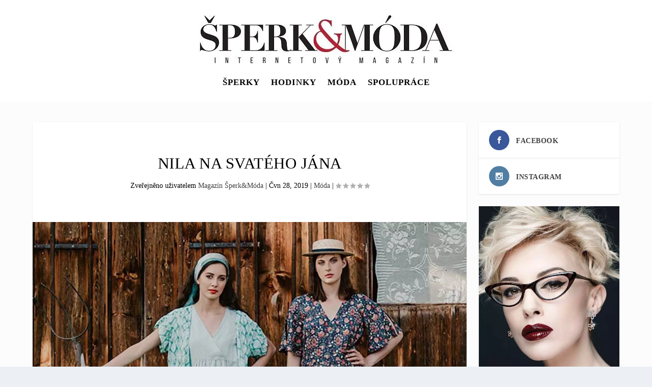

--- FILE ---
content_type: text/html; charset=UTF-8
request_url: https://sperkmoda.cz/nila-na-svateho-jana/
body_size: 25879
content:
<!DOCTYPE html>
<html lang="cs" prefix="og: https://ogp.me/ns#">
<head>
<meta charset="UTF-8"/>
<meta http-equiv="X-UA-Compatible" content="IE=edge">
<link rel="pingback" href="https://sperkmoda.cz/xmlrpc.php"/>
<title>NILA Na svatého Jána</title>
<meta name="description" content="Na svatého Jána, otevírá se k létu brána."/>
<meta name="robots" content="follow, index, max-snippet:-1, max-video-preview:-1, max-image-preview:large"/>
<link rel="canonical" href="https://sperkmoda.cz/nila-na-svateho-jana/"/>
<meta property="og:locale" content="cs_CZ"/>
<meta property="og:type" content="article"/>
<meta property="og:title" content="NILA Na svatého Jána"/>
<meta property="og:description" content="Na svatého Jána, otevírá se k létu brána."/>
<meta property="og:url" content="https://sperkmoda.cz/nila-na-svateho-jana/"/>
<meta property="og:site_name" content="Šperk&amp;Móda"/>
<meta property="article:publisher" content="https://www.facebook.com/SperkModaCasopis/"/>
<meta property="article:tag" content="Móda"/>
<meta property="article:tag" content="Na svatého Jána"/>
<meta property="article:tag" content="NILA"/>
<meta property="article:section" content="Móda"/>
<meta property="og:image" content="https://sperkmoda.cz/wp-content/uploads/2019/06/06_2019_news-slunovrat_oprava-4.jpg"/>
<meta property="og:image:secure_url" content="https://sperkmoda.cz/wp-content/uploads/2019/06/06_2019_news-slunovrat_oprava-4.jpg"/>
<meta property="og:image:width" content="1200"/>
<meta property="og:image:height" content="688"/>
<meta property="og:image:alt" content="NILA Na svatého Jána"/>
<meta property="og:image:type" content="image/jpeg"/>
<meta property="article:published_time" content="2019-06-28T08:46:06+02:00"/>
<meta name="twitter:card" content="summary_large_image"/>
<meta name="twitter:title" content="NILA Na svatého Jána"/>
<meta name="twitter:description" content="Na svatého Jána, otevírá se k létu brána."/>
<meta name="twitter:image" content="https://sperkmoda.cz/wp-content/uploads/2019/06/06_2019_news-slunovrat_oprava-4.jpg"/>
<meta name="twitter:label1" content="Napsal/a"/>
<meta name="twitter:data1" content="Magazín Šperk&#038;Móda"/>
<meta name="twitter:label2" content="Doba čtení"/>
<meta name="twitter:data2" content="5 minut"/>
<script type="application/ld+json" class="rank-math-schema-pro">{"@context":"https://schema.org","@graph":[{"@type":["Person","Organization"],"@id":"https://sperkmoda.cz/#person","name":"\u0160perk&amp;M\u00f3da","sameAs":["https://www.facebook.com/SperkModaCasopis/"],"logo":{"@type":"ImageObject","@id":"https://sperkmoda.cz/#logo","url":"https://sperkmoda.cz/wp-content/uploads/2018/06/SPERK-A-MODA-logo3.jpg","contentUrl":"https://sperkmoda.cz/wp-content/uploads/2018/06/SPERK-A-MODA-logo3.jpg","caption":"\u0160perk&amp;M\u00f3da","inLanguage":"cs","width":"1000","height":"188"},"image":{"@type":"ImageObject","@id":"https://sperkmoda.cz/#logo","url":"https://sperkmoda.cz/wp-content/uploads/2018/06/SPERK-A-MODA-logo3.jpg","contentUrl":"https://sperkmoda.cz/wp-content/uploads/2018/06/SPERK-A-MODA-logo3.jpg","caption":"\u0160perk&amp;M\u00f3da","inLanguage":"cs","width":"1000","height":"188"}},{"@type":"WebSite","@id":"https://sperkmoda.cz/#website","url":"https://sperkmoda.cz","name":"\u0160perk&amp;M\u00f3da","alternateName":"\u0160perk&amp;M\u00f3da","publisher":{"@id":"https://sperkmoda.cz/#person"},"inLanguage":"cs"},{"@type":"ImageObject","@id":"https://sperkmoda.cz/wp-content/uploads/2019/06/06_2019_news-slunovrat_oprava-4.jpg","url":"https://sperkmoda.cz/wp-content/uploads/2019/06/06_2019_news-slunovrat_oprava-4.jpg","width":"1200","height":"688","caption":"NILA Na svat\u00e9ho J\u00e1na","inLanguage":"cs"},{"@type":"WebPage","@id":"https://sperkmoda.cz/nila-na-svateho-jana/#webpage","url":"https://sperkmoda.cz/nila-na-svateho-jana/","name":"NILA Na svat\u00e9ho J\u00e1na","datePublished":"2019-06-28T08:46:06+02:00","dateModified":"2019-06-28T08:46:06+02:00","isPartOf":{"@id":"https://sperkmoda.cz/#website"},"primaryImageOfPage":{"@id":"https://sperkmoda.cz/wp-content/uploads/2019/06/06_2019_news-slunovrat_oprava-4.jpg"},"inLanguage":"cs"},{"@type":"Person","@id":"https://sperkmoda.cz/author/marketa01/","name":"Magaz\u00edn \u0160perk&#038;M\u00f3da","url":"https://sperkmoda.cz/author/marketa01/","image":{"@type":"ImageObject","@id":"https://secure.gravatar.com/avatar/4fda6e6135f35720036c1769577a8dce8527494c497ac147092b872b5634c4cf?s=96&amp;d=mm&amp;r=g","url":"https://secure.gravatar.com/avatar/4fda6e6135f35720036c1769577a8dce8527494c497ac147092b872b5634c4cf?s=96&amp;d=mm&amp;r=g","caption":"Magaz\u00edn \u0160perk&#038;M\u00f3da","inLanguage":"cs"}},{"@type":"BlogPosting","headline":"NILA Na svat\u00e9ho J\u00e1na","datePublished":"2019-06-28T08:46:06+02:00","dateModified":"2019-06-28T08:46:06+02:00","articleSection":"M\u00f3da, Na svat\u00e9ho J\u00e1na, NILA","author":{"@id":"https://sperkmoda.cz/author/marketa01/","name":"Magaz\u00edn \u0160perk&amp;M\u00f3da"},"publisher":{"@id":"https://sperkmoda.cz/#person"},"description":"Na svat\u00e9ho J\u00e1na, otev\u00edr\u00e1 se k l\u00e9tu br\u00e1na.","name":"NILA Na svat\u00e9ho J\u00e1na","@id":"https://sperkmoda.cz/nila-na-svateho-jana/#richSnippet","isPartOf":{"@id":"https://sperkmoda.cz/nila-na-svateho-jana/#webpage"},"image":{"@id":"https://sperkmoda.cz/wp-content/uploads/2019/06/06_2019_news-slunovrat_oprava-4.jpg"},"inLanguage":"cs","mainEntityOfPage":{"@id":"https://sperkmoda.cz/nila-na-svateho-jana/#webpage"}}]}</script>
<link rel="alternate" type="application/rss+xml" title="Šperk&amp;Móda &raquo; RSS zdroj" href="https://sperkmoda.cz/feed/"/>
<link rel="alternate" type="application/rss+xml" title="Šperk&amp;Móda &raquo; RSS komentářů" href="https://sperkmoda.cz/comments/feed/"/>
<link rel="alternate" title="oEmbed (JSON)" type="application/json+oembed" href="https://sperkmoda.cz/wp-json/oembed/1.0/embed?url=https%3A%2F%2Fsperkmoda.cz%2Fnila-na-svateho-jana%2F"/>
<link rel="alternate" title="oEmbed (XML)" type="text/xml+oembed" href="https://sperkmoda.cz/wp-json/oembed/1.0/embed?url=https%3A%2F%2Fsperkmoda.cz%2Fnila-na-svateho-jana%2F&#038;format=xml"/>
<meta content="Extra Child theme od WPlama.cz v.1.0" name="generator"/><link rel='stylesheet' id='extra-style-parent-css' href='//sperkmoda.cz/wp-content/cache/wpfc-minified/lbzp9558/9q5y4.css' type='text/css' media='all'/>
<style id='extra-dynamic-critical-inline-css'>@font-face{font-family:ETmodules;font-display:block;src:url(//sperkmoda.cz/wp-content/themes/Extra/core/admin/fonts/modules/all/modules.eot);src:url(//sperkmoda.cz/wp-content/themes/Extra/core/admin/fonts/modules/all/modules.eot?#iefix) format("embedded-opentype"),url(//sperkmoda.cz/wp-content/themes/Extra/core/admin/fonts/modules/all/modules.woff) format("woff"),url(//sperkmoda.cz/wp-content/themes/Extra/core/admin/fonts/modules/all/modules.ttf) format("truetype"),url(//sperkmoda.cz/wp-content/themes/Extra/core/admin/fonts/modules/all/modules.svg#ETmodules) format("svg");font-weight:400;font-style:normal}
.et_pb_post{margin-bottom:60px;word-wrap:break-word}.et_pb_fullwidth_post_content.et_pb_with_border img,.et_pb_post_content.et_pb_with_border img,.et_pb_with_border .et_pb_post .et_pb_slides,.et_pb_with_border .et_pb_post img:not(.woocommerce-placeholder),.et_pb_with_border.et_pb_posts .et_pb_post,.et_pb_with_border.et_pb_posts_nav span.nav-next a,.et_pb_with_border.et_pb_posts_nav span.nav-previous a{border:0 solid #333}.et_pb_post .entry-content{padding-top:30px}.et_pb_post .entry-featured-image-url{display:block;position:relative;margin-bottom:30px}.et_pb_post .entry-title a,.et_pb_post h2 a{text-decoration:none}.et_pb_post .post-meta{font-size:14px;margin-bottom:6px}.et_pb_post .more,.et_pb_post .post-meta a{text-decoration:none}.et_pb_post .more{color:#82c0c7}.et_pb_posts a.more-link{clear:both;display:block}.et_pb_posts .et_pb_post{position:relative}.et_pb_has_overlay.et_pb_post .et_pb_image_container a{display:block;position:relative;overflow:hidden}.et_pb_image_container img,.et_pb_post a img{vertical-align:bottom;max-width:100%}@media(min-width:981px) and (max-width:1100px){.et_pb_post{margin-bottom:42px}}@media(max-width:980px){.et_pb_post{margin-bottom:42px}.et_pb_bg_layout_light_tablet .et_pb_post .post-meta,.et_pb_bg_layout_light_tablet .et_pb_post .post-meta a,.et_pb_bg_layout_light_tablet .et_pb_post p{color:#666}.et_pb_bg_layout_dark_tablet .et_pb_post .post-meta,.et_pb_bg_layout_dark_tablet .et_pb_post .post-meta a,.et_pb_bg_layout_dark_tablet .et_pb_post p{color:inherit}.et_pb_bg_layout_dark_tablet .comment_postinfo a,.et_pb_bg_layout_dark_tablet .comment_postinfo span{color:#fff}}@media(max-width:767px){.et_pb_post{margin-bottom:42px}.et_pb_post>h2{font-size:18px}.et_pb_bg_layout_light_phone .et_pb_post .post-meta,.et_pb_bg_layout_light_phone .et_pb_post .post-meta a,.et_pb_bg_layout_light_phone .et_pb_post p{color:#666}.et_pb_bg_layout_dark_phone .et_pb_post .post-meta,.et_pb_bg_layout_dark_phone .et_pb_post .post-meta a,.et_pb_bg_layout_dark_phone .et_pb_post p{color:inherit}.et_pb_bg_layout_dark_phone .comment_postinfo a,.et_pb_bg_layout_dark_phone .comment_postinfo span{color:#fff}}@media(max-width:479px){.et_pb_post{margin-bottom:42px}.et_pb_post h2{font-size:16px;padding-bottom:0}.et_pb_post .post-meta{color:#666;font-size:14px}}
@media(min-width:981px){.et_pb_gutter.et_pb_gutters1 #left-area{width:75%}.et_pb_gutter.et_pb_gutters1 #sidebar{width:25%}.et_pb_gutters1.et_right_sidebar #left-area{padding-right:0}.et_pb_gutters1.et_left_sidebar #left-area{padding-left:0}.et_pb_gutter.et_pb_gutters1.et_right_sidebar #main-content .container:before{right:25%!important}.et_pb_gutter.et_pb_gutters1.et_left_sidebar #main-content .container:before{left:25%!important}.et_pb_gutters1 .et_pb_column,.et_pb_gutters1.et_pb_row .et_pb_column{margin-right:0}.et_pb_gutters1 .et_pb_column_4_4,.et_pb_gutters1.et_pb_row .et_pb_column_4_4{width:100%}.et_pb_gutters1 .et_pb_column_4_4 .et_pb_module,.et_pb_gutters1.et_pb_row .et_pb_column_4_4 .et_pb_module{margin-bottom:0}.et_pb_gutters1 .et_pb_column_3_4,.et_pb_gutters1.et_pb_row .et_pb_column_3_4{width:75%}.et_pb_gutters1 .et_pb_column_3_4 .et_pb_module,.et_pb_gutters1.et_pb_row .et_pb_column_3_4 .et_pb_module{margin-bottom:0}.et_pb_gutters1 .et_pb_column_2_3,.et_pb_gutters1.et_pb_row .et_pb_column_2_3{width:66.667%}.et_pb_gutters1 .et_pb_column_2_3 .et_pb_module,.et_pb_gutters1.et_pb_row .et_pb_column_2_3 .et_pb_module{margin-bottom:0}.et_pb_gutters1 .et_pb_column_3_5,.et_pb_gutters1.et_pb_row .et_pb_column_3_5{width:60%}.et_pb_gutters1 .et_pb_column_3_5 .et_pb_module,.et_pb_gutters1.et_pb_row .et_pb_column_3_5 .et_pb_module{margin-bottom:0}.et_pb_gutters1 .et_pb_column_1_2,.et_pb_gutters1.et_pb_row .et_pb_column_1_2{width:50%}.et_pb_gutters1 .et_pb_column_1_2 .et_pb_module,.et_pb_gutters1.et_pb_row .et_pb_column_1_2 .et_pb_module{margin-bottom:0}.et_pb_gutters1 .et_pb_column_2_5,.et_pb_gutters1.et_pb_row .et_pb_column_2_5{width:40%}.et_pb_gutters1 .et_pb_column_2_5 .et_pb_module,.et_pb_gutters1.et_pb_row .et_pb_column_2_5 .et_pb_module{margin-bottom:0}.et_pb_gutters1 .et_pb_column_1_3,.et_pb_gutters1.et_pb_row .et_pb_column_1_3{width:33.3333%}.et_pb_gutters1 .et_pb_column_1_3 .et_pb_module,.et_pb_gutters1.et_pb_row .et_pb_column_1_3 .et_pb_module{margin-bottom:0}.et_pb_gutters1 .et_pb_column_1_4,.et_pb_gutters1.et_pb_row .et_pb_column_1_4{width:25%}.et_pb_gutters1 .et_pb_column_1_4 .et_pb_module,.et_pb_gutters1.et_pb_row .et_pb_column_1_4 .et_pb_module{margin-bottom:0}.et_pb_gutters1 .et_pb_column_1_5,.et_pb_gutters1.et_pb_row .et_pb_column_1_5{width:20%}.et_pb_gutters1 .et_pb_column_1_5 .et_pb_module,.et_pb_gutters1.et_pb_row .et_pb_column_1_5 .et_pb_module{margin-bottom:0}.et_pb_gutters1 .et_pb_column_1_6,.et_pb_gutters1.et_pb_row .et_pb_column_1_6{width:16.6667%}.et_pb_gutters1 .et_pb_column_1_6 .et_pb_module,.et_pb_gutters1.et_pb_row .et_pb_column_1_6 .et_pb_module{margin-bottom:0}.et_pb_gutters1 .et_full_width_page.woocommerce-page ul.products li.product{width:25%;margin-right:0;margin-bottom:0}.et_pb_gutters1.et_left_sidebar.woocommerce-page #main-content ul.products li.product,.et_pb_gutters1.et_right_sidebar.woocommerce-page #main-content ul.products li.product{width:33.333%;margin-right:0}}@media(max-width:980px){.et_pb_gutters1 .et_pb_column,.et_pb_gutters1 .et_pb_column .et_pb_module,.et_pb_gutters1.et_pb_row .et_pb_column,.et_pb_gutters1.et_pb_row .et_pb_column .et_pb_module{margin-bottom:0}.et_pb_gutters1 .et_pb_row_1-2_1-4_1-4>.et_pb_column.et_pb_column_1_4,.et_pb_gutters1 .et_pb_row_1-4_1-4>.et_pb_column.et_pb_column_1_4,.et_pb_gutters1 .et_pb_row_1-4_1-4_1-2>.et_pb_column.et_pb_column_1_4,.et_pb_gutters1 .et_pb_row_1-5_1-5_3-5>.et_pb_column.et_pb_column_1_5,.et_pb_gutters1 .et_pb_row_3-5_1-5_1-5>.et_pb_column.et_pb_column_1_5,.et_pb_gutters1 .et_pb_row_4col>.et_pb_column.et_pb_column_1_4,.et_pb_gutters1 .et_pb_row_5col>.et_pb_column.et_pb_column_1_5,.et_pb_gutters1.et_pb_row_1-2_1-4_1-4>.et_pb_column.et_pb_column_1_4,.et_pb_gutters1.et_pb_row_1-4_1-4>.et_pb_column.et_pb_column_1_4,.et_pb_gutters1.et_pb_row_1-4_1-4_1-2>.et_pb_column.et_pb_column_1_4,.et_pb_gutters1.et_pb_row_1-5_1-5_3-5>.et_pb_column.et_pb_column_1_5,.et_pb_gutters1.et_pb_row_3-5_1-5_1-5>.et_pb_column.et_pb_column_1_5,.et_pb_gutters1.et_pb_row_4col>.et_pb_column.et_pb_column_1_4,.et_pb_gutters1.et_pb_row_5col>.et_pb_column.et_pb_column_1_5{width:50%;margin-right:0}.et_pb_gutters1 .et_pb_row_1-2_1-6_1-6_1-6>.et_pb_column.et_pb_column_1_6,.et_pb_gutters1 .et_pb_row_1-6_1-6_1-6>.et_pb_column.et_pb_column_1_6,.et_pb_gutters1 .et_pb_row_1-6_1-6_1-6_1-2>.et_pb_column.et_pb_column_1_6,.et_pb_gutters1 .et_pb_row_6col>.et_pb_column.et_pb_column_1_6,.et_pb_gutters1.et_pb_row_1-2_1-6_1-6_1-6>.et_pb_column.et_pb_column_1_6,.et_pb_gutters1.et_pb_row_1-6_1-6_1-6>.et_pb_column.et_pb_column_1_6,.et_pb_gutters1.et_pb_row_1-6_1-6_1-6_1-2>.et_pb_column.et_pb_column_1_6,.et_pb_gutters1.et_pb_row_6col>.et_pb_column.et_pb_column_1_6{width:33.333%;margin-right:0}.et_pb_gutters1 .et_pb_row_1-6_1-6_1-6_1-6>.et_pb_column.et_pb_column_1_6,.et_pb_gutters1.et_pb_row_1-6_1-6_1-6_1-6>.et_pb_column.et_pb_column_1_6{width:50%;margin-right:0}}@media(max-width:767px){.et_pb_gutters1 .et_pb_column,.et_pb_gutters1 .et_pb_column .et_pb_module,.et_pb_gutters1.et_pb_row .et_pb_column,.et_pb_gutters1.et_pb_row .et_pb_column .et_pb_module{margin-bottom:0}}@media(max-width:479px){.et_pb_gutters1 .et_pb_column,.et_pb_gutters1.et_pb_row .et_pb_column{margin:0!important}.et_pb_gutters1 .et_pb_column .et_pb_module,.et_pb_gutters1.et_pb_row .et_pb_column .et_pb_module{margin-bottom:0}}
.et_pb_section{position:relative;background-color:#fff;background-position:50%;background-size:100%;background-size:cover}.et_pb_section--absolute,.et_pb_section--fixed{width:100%}.et_pb_section.et_section_transparent{background-color:transparent}.et_pb_fullwidth_section{padding:0}.et_pb_fullwidth_section>.et_pb_module:not(.et_pb_post_content):not(.et_pb_fullwidth_post_content) .et_pb_row{padding:0!important}.et_pb_inner_shadow{box-shadow:inset 0 0 7px rgba(0,0,0,.07)}.et_pb_bottom_inside_divider,.et_pb_top_inside_divider{display:block;background-repeat-y:no-repeat;height:100%;position:absolute;pointer-events:none;width:100%;left:0;right:0}.et_pb_bottom_inside_divider.et-no-transition,.et_pb_top_inside_divider.et-no-transition{transition:none!important}.et-fb .section_has_divider.et_fb_element_controls_visible--child>.et_pb_bottom_inside_divider,.et-fb .section_has_divider.et_fb_element_controls_visible--child>.et_pb_top_inside_divider{z-index:1}.et_pb_section_video:not(.et_pb_section--with-menu){overflow:hidden;position:relative}.et_pb_column>.et_pb_section_video_bg{z-index:-1}.et_pb_section_video_bg{visibility:visible;position:absolute;top:0;left:0;width:100%;height:100%;overflow:hidden;display:block;pointer-events:none;transition:display .3s}.et_pb_section_video_bg.et_pb_section_video_bg_hover,.et_pb_section_video_bg.et_pb_section_video_bg_phone,.et_pb_section_video_bg.et_pb_section_video_bg_tablet,.et_pb_section_video_bg.et_pb_section_video_bg_tablet_only{display:none}.et_pb_section_video_bg .mejs-controls,.et_pb_section_video_bg .mejs-overlay-play{display:none!important}.et_pb_section_video_bg embed,.et_pb_section_video_bg iframe,.et_pb_section_video_bg object,.et_pb_section_video_bg video{max-width:none}.et_pb_section_video_bg .mejs-video{left:50%;position:absolute;max-width:none}.et_pb_section_video_bg .mejs-overlay-loading{display:none!important}.et_pb_social_network_link .et_pb_section_video{overflow:visible}.et_pb_section_video_on_hover:hover>.et_pb_section_video_bg{display:none}.et_pb_section_video_on_hover:hover>.et_pb_section_video_bg_hover,.et_pb_section_video_on_hover:hover>.et_pb_section_video_bg_hover_inherit{display:block}@media(min-width:981px){.et_pb_section{padding:4% 0}body.et_pb_pagebuilder_layout.et_pb_show_title .post-password-required .et_pb_section,body:not(.et_pb_pagebuilder_layout) .post-password-required .et_pb_section{padding-top:0}.et_pb_fullwidth_section{padding:0}.et_pb_section_video_bg.et_pb_section_video_bg_desktop_only{display:block}}@media(max-width:980px){.et_pb_section{padding:50px 0}body.et_pb_pagebuilder_layout.et_pb_show_title .post-password-required .et_pb_section,body:not(.et_pb_pagebuilder_layout) .post-password-required .et_pb_section{padding-top:0}.et_pb_fullwidth_section{padding:0}.et_pb_section_video_bg.et_pb_section_video_bg_tablet{display:block}.et_pb_section_video_bg.et_pb_section_video_bg_desktop_only{display:none}}@media(min-width:768px){.et_pb_section_video_bg.et_pb_section_video_bg_desktop_tablet{display:block}}@media(min-width:768px) and (max-width:980px){.et_pb_section_video_bg.et_pb_section_video_bg_tablet_only{display:block}}@media(max-width:767px){.et_pb_section_video_bg.et_pb_section_video_bg_phone{display:block}.et_pb_section_video_bg.et_pb_section_video_bg_desktop_tablet{display:none}}
.et_pb_row{width:80%;max-width:1080px;margin:auto;position:relative}body.safari .section_has_divider,body.uiwebview .section_has_divider{perspective:2000px}.section_has_divider .et_pb_row{z-index:5}.et_pb_row_inner{width:100%;position:relative}.et_pb_row.et_pb_row_empty,.et_pb_row_inner:nth-of-type(n+2).et_pb_row_empty{display:none}.et_pb_row:after,.et_pb_row_inner:after{content:"";display:block;clear:both;visibility:hidden;line-height:0;height:0;width:0}.et_pb_row_4col .et-last-child,.et_pb_row_4col .et-last-child-2,.et_pb_row_6col .et-last-child,.et_pb_row_6col .et-last-child-2,.et_pb_row_6col .et-last-child-3{margin-bottom:0}.et_pb_column{float:left;background-size:cover;background-position:50%;position:relative;z-index:2;min-height:1px}.et_pb_column--with-menu{z-index:3}.et_pb_column.et_pb_column_empty{min-height:1px}.et_pb_row .et_pb_column.et-last-child,.et_pb_row .et_pb_column:last-child,.et_pb_row_inner .et_pb_column.et-last-child,.et_pb_row_inner .et_pb_column:last-child{margin-right:0!important}.et_pb_column.et_pb_section_parallax{position:relative}.et_pb_column,.et_pb_row,.et_pb_row_inner{background-size:cover;background-position:50%;background-repeat:no-repeat}@media(min-width:981px){.et_pb_row{padding:2% 0}body.et_pb_pagebuilder_layout.et_pb_show_title .post-password-required .et_pb_row,body:not(.et_pb_pagebuilder_layout) .post-password-required .et_pb_row{padding:0;width:100%}.et_pb_column_3_4 .et_pb_row_inner{padding:3.735% 0}.et_pb_column_2_3 .et_pb_row_inner{padding:4.2415% 0}.et_pb_column_1_2 .et_pb_row_inner,.et_pb_column_3_5 .et_pb_row_inner{padding:5.82% 0}.et_section_specialty>.et_pb_row{padding:0}.et_pb_row_inner{width:100%}.et_pb_column_single{padding:2.855% 0}.et_pb_column_single .et_pb_module.et-first-child,.et_pb_column_single .et_pb_module:first-child{margin-top:0}.et_pb_column_single .et_pb_module.et-last-child,.et_pb_column_single .et_pb_module:last-child{margin-bottom:0}.et_pb_row .et_pb_column.et-last-child,.et_pb_row .et_pb_column:last-child,.et_pb_row_inner .et_pb_column.et-last-child,.et_pb_row_inner .et_pb_column:last-child{margin-right:0!important}.et_pb_row.et_pb_equal_columns,.et_pb_row_inner.et_pb_equal_columns,.et_pb_section.et_pb_equal_columns>.et_pb_row{display:flex}.rtl .et_pb_row.et_pb_equal_columns,.rtl .et_pb_row_inner.et_pb_equal_columns,.rtl .et_pb_section.et_pb_equal_columns>.et_pb_row{flex-direction:row-reverse}.et_pb_row.et_pb_equal_columns>.et_pb_column,.et_pb_section.et_pb_equal_columns>.et_pb_row>.et_pb_column{order:1}}@media(max-width:980px){.et_pb_row{max-width:1080px}body.et_pb_pagebuilder_layout.et_pb_show_title .post-password-required .et_pb_row,body:not(.et_pb_pagebuilder_layout) .post-password-required .et_pb_row{padding:0;width:100%}.et_pb_column .et_pb_row_inner,.et_pb_row{padding:30px 0}.et_section_specialty>.et_pb_row{padding:0}.et_pb_column{width:100%;margin-bottom:30px}.et_pb_bottom_divider .et_pb_row:nth-last-child(2) .et_pb_column:last-child,.et_pb_row .et_pb_column.et-last-child,.et_pb_row .et_pb_column:last-child{margin-bottom:0}.et_section_specialty .et_pb_row>.et_pb_column{padding-bottom:0}.et_pb_column.et_pb_column_empty{display:none}.et_pb_row_1-2_1-4_1-4,.et_pb_row_1-2_1-6_1-6_1-6,.et_pb_row_1-4_1-4,.et_pb_row_1-4_1-4_1-2,.et_pb_row_1-5_1-5_3-5,.et_pb_row_1-6_1-6_1-6,.et_pb_row_1-6_1-6_1-6_1-2,.et_pb_row_1-6_1-6_1-6_1-6,.et_pb_row_3-5_1-5_1-5,.et_pb_row_4col,.et_pb_row_5col,.et_pb_row_6col{display:flex;flex-wrap:wrap}.et_pb_row_1-4_1-4>.et_pb_column.et_pb_column_1_4,.et_pb_row_1-4_1-4_1-2>.et_pb_column.et_pb_column_1_4,.et_pb_row_4col>.et_pb_column.et_pb_column_1_4{width:47.25%;margin-right:5.5%}.et_pb_row_1-4_1-4>.et_pb_column.et_pb_column_1_4:nth-child(2n),.et_pb_row_1-4_1-4_1-2>.et_pb_column.et_pb_column_1_4:nth-child(2n),.et_pb_row_4col>.et_pb_column.et_pb_column_1_4:nth-child(2n){margin-right:0}.et_pb_row_1-2_1-4_1-4>.et_pb_column.et_pb_column_1_4{width:47.25%;margin-right:5.5%}.et_pb_row_1-2_1-4_1-4>.et_pb_column.et_pb_column_1_2,.et_pb_row_1-2_1-4_1-4>.et_pb_column.et_pb_column_1_4:nth-child(odd){margin-right:0}.et_pb_row_1-2_1-4_1-4 .et_pb_column:nth-last-child(-n+2),.et_pb_row_1-4_1-4 .et_pb_column:nth-last-child(-n+2),.et_pb_row_4col .et_pb_column:nth-last-child(-n+2){margin-bottom:0}.et_pb_row_1-5_1-5_3-5>.et_pb_column.et_pb_column_1_5,.et_pb_row_5col>.et_pb_column.et_pb_column_1_5{width:47.25%;margin-right:5.5%}.et_pb_row_1-5_1-5_3-5>.et_pb_column.et_pb_column_1_5:nth-child(2n),.et_pb_row_5col>.et_pb_column.et_pb_column_1_5:nth-child(2n){margin-right:0}.et_pb_row_3-5_1-5_1-5>.et_pb_column.et_pb_column_1_5{width:47.25%;margin-right:5.5%}.et_pb_row_3-5_1-5_1-5>.et_pb_column.et_pb_column_1_5:nth-child(odd),.et_pb_row_3-5_1-5_1-5>.et_pb_column.et_pb_column_3_5{margin-right:0}.et_pb_row_3-5_1-5_1-5 .et_pb_column:nth-last-child(-n+2),.et_pb_row_5col .et_pb_column:last-child{margin-bottom:0}.et_pb_row_1-6_1-6_1-6_1-2>.et_pb_column.et_pb_column_1_6,.et_pb_row_6col>.et_pb_column.et_pb_column_1_6{width:29.666%;margin-right:5.5%}.et_pb_row_1-6_1-6_1-6_1-2>.et_pb_column.et_pb_column_1_6:nth-child(3n),.et_pb_row_6col>.et_pb_column.et_pb_column_1_6:nth-child(3n){margin-right:0}.et_pb_row_1-2_1-6_1-6_1-6>.et_pb_column.et_pb_column_1_6{width:29.666%;margin-right:5.5%}.et_pb_row_1-2_1-6_1-6_1-6>.et_pb_column.et_pb_column_1_2,.et_pb_row_1-2_1-6_1-6_1-6>.et_pb_column.et_pb_column_1_6:last-child{margin-right:0}.et_pb_row_1-2_1-2 .et_pb_column.et_pb_column_1_2,.et_pb_row_1-2_1-6_1-6_1-6 .et_pb_column:nth-last-child(-n+3),.et_pb_row_6col .et_pb_column:nth-last-child(-n+3){margin-bottom:0}.et_pb_row_1-2_1-2 .et_pb_column.et_pb_column_1_2 .et_pb_column.et_pb_column_1_6{width:29.666%;margin-right:5.5%;margin-bottom:0}.et_pb_row_1-2_1-2 .et_pb_column.et_pb_column_1_2 .et_pb_column.et_pb_column_1_6:last-child{margin-right:0}.et_pb_row_1-6_1-6_1-6_1-6>.et_pb_column.et_pb_column_1_6{width:47.25%;margin-right:5.5%}.et_pb_row_1-6_1-6_1-6_1-6>.et_pb_column.et_pb_column_1_6:nth-child(2n){margin-right:0}.et_pb_row_1-6_1-6_1-6_1-6:nth-last-child(-n+3){margin-bottom:0}}@media(max-width:479px){.et_pb_row .et_pb_column.et_pb_column_1_4,.et_pb_row .et_pb_column.et_pb_column_1_5,.et_pb_row .et_pb_column.et_pb_column_1_6{width:100%;margin:0 0 30px}.et_pb_row .et_pb_column.et_pb_column_1_4.et-last-child,.et_pb_row .et_pb_column.et_pb_column_1_4:last-child,.et_pb_row .et_pb_column.et_pb_column_1_5.et-last-child,.et_pb_row .et_pb_column.et_pb_column_1_5:last-child,.et_pb_row .et_pb_column.et_pb_column_1_6.et-last-child,.et_pb_row .et_pb_column.et_pb_column_1_6:last-child{margin-bottom:0}.et_pb_row_1-2_1-2 .et_pb_column.et_pb_column_1_2 .et_pb_column.et_pb_column_1_6{width:100%;margin:0 0 30px}.et_pb_row_1-2_1-2 .et_pb_column.et_pb_column_1_2 .et_pb_column.et_pb_column_1_6.et-last-child,.et_pb_row_1-2_1-2 .et_pb_column.et_pb_column_1_2 .et_pb_column.et_pb_column_1_6:last-child{margin-bottom:0}.et_pb_column{width:100%!important}}
.et-menu li{display:inline-block;font-size:14px;padding-right:22px}.et-menu>li:last-child{padding-right:0}.et-menu a{color:rgba(0,0,0,.6);text-decoration:none;display:block;position:relative}.et-menu a,.et-menu a:hover{transition:all .4s ease-in-out}.et-menu a:hover{opacity:.7}.et-menu li>a{padding-bottom:29px;word-wrap:break-word}a.et_pb_menu__icon,button.et_pb_menu__icon{display:flex;align-items:center;padding:0;margin:0 11px;font-size:17px;line-height:normal;background:none;border:0;cursor:pointer;flex-direction:row-reverse}a.et_pb_menu__icon:after,button.et_pb_menu__icon:after{font-family:ETmodules}a.et_pb_menu__icon__with_count:after,button.et_pb_menu__icon__with_count:after{margin-right:10px}.et_pb_menu__wrap .mobile_menu_bar{transform:translateY(3%)}.et_pb_menu__wrap .mobile_menu_bar:before{top:0}.et_pb_menu__logo{overflow:hidden}.et_pb_menu__logo img{display:block}.et_pb_menu__logo img[src$=".svg"]{width:100%}.et_pb_menu__search-button:after{content:"U"}.et_pb_menu__cart-button:after{content:"\E07A"}@media(max-width:980px){.et-menu{display:none}.et_mobile_nav_menu{display:block;margin-top:-1px}}
.et_pb_with_border.et_pb_menu .et_pb_menu__logo img{border:0 solid #333}.et_pb_menu.et_hover_enabled:hover{z-index:auto}.et_pb_menu .et-menu-nav,.et_pb_menu .et-menu-nav>ul{float:none}.et_pb_menu .et-menu-nav>ul{padding:0!important;line-height:1.7em}.et_pb_menu .et-menu-nav>ul ul{padding:20px 0;text-align:left}.et_pb_bg_layout_dark.et_pb_menu ul li a{color:#fff}.et_pb_bg_layout_dark.et_pb_menu ul li a:hover{color:hsla(0,0%,100%,.8)}.et-menu li li.menu-item-has-children>a:first-child:after{top:12px}.et_pb_menu .et-menu-nav>ul.upwards li ul{bottom:100%;top:auto;border-top:none;border-bottom:3px solid #2ea3f2;box-shadow:2px -2px 5px rgba(0,0,0,.1)}.et_pb_menu .et-menu-nav>ul.upwards li ul li ul{bottom:-23px}.et_pb_menu .et-menu-nav>ul.upwards li.mega-menu ul ul{bottom:0;top:auto;border:none}.et_pb_menu_inner_container{position:relative}.et_pb_menu .et_pb_menu__wrap{flex:1 1 auto;display:flex;justify-content:flex-start;align-items:stretch;flex-wrap:wrap;opacity:1}.et_pb_menu .et_pb_menu__wrap--visible{-webkit-animation:fadeInBottom 1s cubic-bezier(.77,0,.175,1) 1;animation:fadeInBottom 1s cubic-bezier(.77,0,.175,1) 1}.et_pb_menu .et_pb_menu__wrap--hidden{opacity:0;-webkit-animation:fadeOutBottom 1s cubic-bezier(.77,0,.175,1) 1;animation:fadeOutBottom 1s cubic-bezier(.77,0,.175,1) 1}.et_pb_menu .et_pb_menu__menu{flex:0 1 auto;justify-content:flex-start}.et_pb_menu .et_pb_menu__menu,.et_pb_menu .et_pb_menu__menu>nav{display:flex;align-items:stretch}.et_pb_menu .et_pb_menu__menu>nav>ul{display:flex;flex-wrap:wrap;justify-content:flex-start;align-items:stretch}.et_pb_menu .et_pb_menu__menu>nav>ul>li{position:relative;display:flex;align-items:stretch;margin:0}.et_pb_menu .et_pb_menu__menu>nav>ul>li.mega-menu{position:static}.et_pb_menu .et_pb_menu__menu>nav>ul>li>ul{top:calc(100% - 1px);left:0}.et_pb_menu .et_pb_menu__menu>nav>ul.upwards>li>ul{top:auto;bottom:calc(100% - 1px)}.et_pb_menu--with-logo .et_pb_menu__menu>nav>ul>li>a{display:flex;align-items:center;padding:31px 0;white-space:nowrap}.et_pb_menu--with-logo .et_pb_menu__menu>nav>ul>li>a:after{top:50%!important;transform:translateY(-50%)}.et_pb_menu--without-logo .et_pb_menu__menu>nav>ul{padding:0!important}.et_pb_menu--without-logo .et_pb_menu__menu>nav>ul>li{margin-top:8px}.et_pb_menu--without-logo .et_pb_menu__menu>nav>ul>li>a{padding-bottom:8px}.et_pb_menu--without-logo .et_pb_menu__menu>nav>ul.upwards>li{margin-top:0;margin-bottom:8px}.et_pb_menu--without-logo .et_pb_menu__menu>nav>ul.upwards>li>a{padding-top:8px;padding-bottom:0}.et_pb_menu--without-logo .et_pb_menu__menu>nav>ul.upwards>li>a:after{top:auto;bottom:0}.et_pb_menu .et_pb_menu__icon{flex:0 0 auto}.et_pb_menu .et-menu{margin-left:-11px;margin-right:-11px}.et_pb_menu .et-menu>li{padding-left:11px;padding-right:11px}.et_pb_menu--style-left_aligned .et_pb_menu_inner_container,.et_pb_menu--style-left_aligned .et_pb_row{display:flex;align-items:stretch}.et_pb_menu--style-left_aligned .et_pb_menu__logo-wrap{flex:0 1 auto;display:flex;align-items:center}.et_pb_menu--style-left_aligned .et_pb_menu__logo{margin-right:30px}.rtl .et_pb_menu--style-left_aligned .et_pb_menu__logo{margin-right:0;margin-left:30px}.et_pb_menu--style-left_aligned.et_pb_text_align_center .et_pb_menu__menu>nav>ul,.et_pb_menu--style-left_aligned.et_pb_text_align_center .et_pb_menu__wrap{justify-content:center}.et_pb_menu--style-left_aligned.et_pb_text_align_right .et_pb_menu__menu>nav>ul,.et_pb_menu--style-left_aligned.et_pb_text_align_right .et_pb_menu__wrap{justify-content:flex-end}.et_pb_menu--style-left_aligned.et_pb_text_align_justified .et_pb_menu__menu,.et_pb_menu--style-left_aligned.et_pb_text_align_justified .et_pb_menu__menu>nav,.et_pb_menu--style-left_aligned.et_pb_text_align_justified .et_pb_menu__wrap{flex-grow:1}.et_pb_menu--style-left_aligned.et_pb_text_align_justified .et_pb_menu__menu>nav>ul{flex-grow:1;justify-content:space-between}.et_pb_menu--style-centered .et_pb_menu__logo-wrap{display:flex;flex-direction:column;align-items:center}.et_pb_menu--style-centered .et_pb_menu__logo-wrap,.et_pb_menu--style-centered .et_pb_menu__logo img{margin:0 auto}.et_pb_menu--style-centered .et_pb_menu__menu>nav>ul,.et_pb_menu--style-centered .et_pb_menu__wrap{justify-content:center}.et_pb_menu--style-inline_centered_logo .et_pb_menu_inner_container>.et_pb_menu__logo-wrap,.et_pb_menu--style-inline_centered_logo .et_pb_row>.et_pb_menu__logo-wrap{display:none;margin-bottom:30px}.et_pb_menu--style-inline_centered_logo .et_pb_menu__logo{display:flex;align-items:center}.et_pb_menu--style-inline_centered_logo .et_pb_menu__logo,.et_pb_menu--style-inline_centered_logo .et_pb_menu__logo img{margin:0 auto}.et_pb_menu--style-inline_centered_logo .et_pb_menu__wrap{justify-content:center}.et_pb_menu--style-inline_centered_logo .et_pb_menu__logo-slot{align-items:center!important}.et_pb_menu--style-inline_centered_logo .et_pb_menu__logo-slot .et_pb_menu__logo,.et_pb_menu--style-inline_centered_logo .et_pb_menu__logo-slot .et_pb_menu__logo-wrap{width:100%;height:100%}.et_pb_menu--style-inline_centered_logo .et_pb_menu__logo-slot img{max-height:100%}.et_pb_menu .et_pb_menu__logo-slot .et-fb-content-placeholder{min-width:96px}.et_pb_menu .et_pb_menu__search-container{position:absolute;display:flex;justify-content:stretch;align-content:stretch;left:0;bottom:0;width:100%;height:100%;opacity:0;z-index:999}.et_pb_menu .et_pb_menu__search-container--visible{opacity:1;-webkit-animation:fadeInTop 1s cubic-bezier(.77,0,.175,1) 1;animation:fadeInTop 1s cubic-bezier(.77,0,.175,1) 1}.et_pb_menu .et_pb_menu__search-container--hidden{-webkit-animation:fadeOutTop 1s cubic-bezier(.77,0,.175,1) 1;animation:fadeOutTop 1s cubic-bezier(.77,0,.175,1) 1}.et_pb_menu .et_pb_menu__search-container--disabled{display:none}.et_pb_menu .et_pb_menu__search{flex:1 1 auto;display:flex;justify-content:stretch;align-items:center}.et_pb_menu .et_pb_menu__search-form{flex:1 1 auto}.et_pb_menu .et_pb_menu__search-input{border:0;width:100%;color:#333;background:transparent}.et_pb_menu .et_pb_menu__close-search-button{flex:0 0 auto}.et_pb_menu .et_pb_menu__close-search-button:after{content:"M";font-size:1.7em}@media(min-width:981px){.et_dropdown_animation_fade.et_pb_menu ul li:hover>ul{transition:all .2s ease-in-out}.et_dropdown_animation_slide.et_pb_menu ul li:hover>ul{-webkit-animation:fadeLeft .4s ease-in-out;animation:fadeLeft .4s ease-in-out}.et_dropdown_animation_expand.et_pb_menu ul li:hover>ul{-webkit-transform-origin:0 0;-webkit-animation:Grow .4s ease-in-out;animation:Grow .4s ease-in-out;-webkit-backface-visibility:visible!important;backface-visibility:visible!important}.et_dropdown_animation_flip.et_pb_menu ul li ul li:hover>ul{-webkit-animation:flipInX .6s ease-in-out;animation:flipInX .6s ease-in-out;-webkit-backface-visibility:visible!important;backface-visibility:visible!important}.et_dropdown_animation_flip.et_pb_menu ul li:hover>ul{-webkit-animation:flipInY .6s ease-in-out;animation:flipInY .6s ease-in-out;-webkit-backface-visibility:visible!important;backface-visibility:visible!important}.et_pb_menu.et_pb_menu_fullwidth .et_pb_row{width:100%;max-width:100%;padding:0 30px!important}}@media(max-width:980px){.et_pb_menu--style-left_aligned .et_pb_menu_inner_container,.et_pb_menu--style-left_aligned .et_pb_row{align-items:center}.et_pb_menu--style-left_aligned .et_pb_menu__wrap{justify-content:flex-end}.et_pb_menu--style-left_aligned.et_pb_text_align_center .et_pb_menu__wrap{justify-content:center}.et_pb_menu--style-left_aligned.et_pb_text_align_right .et_pb_menu__wrap{justify-content:flex-end}.et_pb_menu--style-left_aligned.et_pb_text_align_justified .et_pb_menu__wrap{justify-content:space-between}.et_pb_menu--style-inline_centered_logo .et_pb_menu_inner_container>.et_pb_menu__logo-wrap,.et_pb_menu--style-inline_centered_logo .et_pb_row>.et_pb_menu__logo-wrap{display:flex;flex-direction:column;align-items:center}.et_pb_menu--style-inline_centered_logo .et_pb_menu_inner_container>.et_pb_menu__logo,.et_pb_menu--style-inline_centered_logo .et_pb_row>.et_pb_menu__logo{margin:0 auto}.et_pb_menu--style-inline_centered_logo .et_pb_menu__logo-slot{display:none}.et_pb_menu .et_pb_row{min-height:81px}.et_pb_menu .et_pb_menu__menu{display:none}.et_pb_menu .et_mobile_nav_menu{float:none;margin:0 6px;display:flex;align-items:center}.et_pb_menu .et_mobile_menu{top:100%;padding:5%}.et_pb_menu .et_mobile_menu,.et_pb_menu .et_mobile_menu ul{list-style:none!important;text-align:left}.et_pb_menu .et_mobile_menu ul{padding:0}.et_pb_menu .et_pb_mobile_menu_upwards .et_mobile_menu{top:auto;bottom:100%}}
@-webkit-keyframes fadeOutTop{0%{opacity:1;transform:translatey(0)}to{opacity:0;transform:translatey(-60%)}}@keyframes fadeOutTop{0%{opacity:1;transform:translatey(0)}to{opacity:0;transform:translatey(-60%)}}@-webkit-keyframes fadeInTop{0%{opacity:0;transform:translatey(-60%)}to{opacity:1;transform:translatey(0)}}@keyframes fadeInTop{0%{opacity:0;transform:translatey(-60%)}to{opacity:1;transform:translatey(0)}}@-webkit-keyframes fadeInBottom{0%{opacity:0;transform:translatey(60%)}to{opacity:1;transform:translatey(0)}}@keyframes fadeInBottom{0%{opacity:0;transform:translatey(60%)}to{opacity:1;transform:translatey(0)}}@-webkit-keyframes fadeOutBottom{0%{opacity:1;transform:translatey(0)}to{opacity:0;transform:translatey(60%)}}@keyframes fadeOutBottom{0%{opacity:1;transform:translatey(0)}to{opacity:0;transform:translatey(60%)}}@-webkit-keyframes Grow{0%{opacity:0;transform:scaleY(.5)}to{opacity:1;transform:scale(1)}}@keyframes Grow{0%{opacity:0;transform:scaleY(.5)}to{opacity:1;transform:scale(1)}}
@-webkit-keyframes flipInX{0%{transform:perspective(400px) rotateX(90deg);-webkit-animation-timing-function:ease-in;animation-timing-function:ease-in;opacity:0}40%{transform:perspective(400px) rotateX(-20deg);-webkit-animation-timing-function:ease-in;animation-timing-function:ease-in}60%{transform:perspective(400px) rotateX(10deg);opacity:1}80%{transform:perspective(400px) rotateX(-5deg)}to{transform:perspective(400px)}}@keyframes flipInX{0%{transform:perspective(400px) rotateX(90deg);-webkit-animation-timing-function:ease-in;animation-timing-function:ease-in;opacity:0}40%{transform:perspective(400px) rotateX(-20deg);-webkit-animation-timing-function:ease-in;animation-timing-function:ease-in}60%{transform:perspective(400px) rotateX(10deg);opacity:1}80%{transform:perspective(400px) rotateX(-5deg)}to{transform:perspective(400px)}}@-webkit-keyframes flipInY{0%{transform:perspective(400px) rotateY(90deg);-webkit-animation-timing-function:ease-in;animation-timing-function:ease-in;opacity:0}40%{transform:perspective(400px) rotateY(-20deg);-webkit-animation-timing-function:ease-in;animation-timing-function:ease-in}60%{transform:perspective(400px) rotateY(10deg);opacity:1}80%{transform:perspective(400px) rotateY(-5deg)}to{transform:perspective(400px)}}@keyframes flipInY{0%{transform:perspective(400px) rotateY(90deg);-webkit-animation-timing-function:ease-in;animation-timing-function:ease-in;opacity:0}40%{transform:perspective(400px) rotateY(-20deg);-webkit-animation-timing-function:ease-in;animation-timing-function:ease-in}60%{transform:perspective(400px) rotateY(10deg);opacity:1}80%{transform:perspective(400px) rotateY(-5deg)}to{transform:perspective(400px)}}
.nav li li{padding:0 20px;margin:0}.et-menu li li a{padding:6px 20px;width:200px}.nav li{position:relative;line-height:1em}.nav li li{position:relative;line-height:2em}.nav li ul{position:absolute;padding:20px 0;z-index:9999;width:240px;background:#fff;visibility:hidden;opacity:0;border-top:3px solid #2ea3f2;box-shadow:0 2px 5px rgba(0,0,0,.1);-moz-box-shadow:0 2px 5px rgba(0,0,0,.1);-webkit-box-shadow:0 2px 5px rgba(0,0,0,.1);-webkit-transform:translateZ(0);text-align:left}.nav li.et-hover>ul{visibility:visible}.nav li.et-touch-hover>ul,.nav li:hover>ul{opacity:1;visibility:visible}.nav li li ul{z-index:1000;top:-23px;left:240px}.nav li.et-reverse-direction-nav li ul{left:auto;right:240px}.nav li:hover{visibility:inherit}.et_mobile_menu li a,.nav li li a{font-size:14px;transition:opacity .2s ease-in-out,background-color .2s ease-in-out}.et_mobile_menu li a:hover,.nav ul li a:hover{background-color:rgba(0,0,0,.03);opacity:.7}.et-dropdown-removing>ul{display:none}.mega-menu .et-dropdown-removing>ul{display:block}.et-menu .menu-item-has-children>a:first-child:after{font-family:ETmodules;content:"3";font-size:16px;position:absolute;right:0;top:0;font-weight:800}.et-menu .menu-item-has-children>a:first-child{padding-right:20px}.et-menu li li.menu-item-has-children>a:first-child:after{right:20px;top:6px}.et-menu-nav li.mega-menu{position:inherit}.et-menu-nav li.mega-menu>ul{padding:30px 20px;position:absolute!important;width:100%;left:0!important}.et-menu-nav li.mega-menu ul li{margin:0;float:left!important;display:block!important;padding:0!important}.et-menu-nav li.mega-menu li>ul{-webkit-animation:none!important;animation:none!important;padding:0;border:none;left:auto;top:auto;width:240px!important;position:relative;box-shadow:none;-webkit-box-shadow:none}.et-menu-nav li.mega-menu li ul{visibility:visible;opacity:1;display:none}.et-menu-nav li.mega-menu.et-hover li ul,.et-menu-nav li.mega-menu:hover li ul{display:block}.et-menu-nav li.mega-menu:hover>ul{opacity:1!important;visibility:visible!important}.et-menu-nav li.mega-menu>ul>li>a:first-child{padding-top:0!important;font-weight:700;border-bottom:1px solid rgba(0,0,0,.03)}.et-menu-nav li.mega-menu>ul>li>a:first-child:hover{background-color:transparent!important}.et-menu-nav li.mega-menu li>a{width:200px!important}.et-menu-nav li.mega-menu.mega-menu-parent li>a,.et-menu-nav li.mega-menu.mega-menu-parent li li{width:100%!important}.et-menu-nav li.mega-menu.mega-menu-parent li>.sub-menu{float:left;width:100%!important}.et-menu-nav li.mega-menu>ul>li{width:25%;margin:0}.et-menu-nav li.mega-menu.mega-menu-parent-3>ul>li{width:33.33%}.et-menu-nav li.mega-menu.mega-menu-parent-2>ul>li{width:50%}.et-menu-nav li.mega-menu.mega-menu-parent-1>ul>li{width:100%}.et_pb_fullwidth_menu li.mega-menu .menu-item-has-children>a:first-child:after,.et_pb_menu li.mega-menu .menu-item-has-children>a:first-child:after{display:none}.et_fullwidth_nav #top-menu li.mega-menu>ul{width:auto;left:30px!important;right:30px!important}.et_mobile_menu{position:absolute;left:0;padding:5%;background:#fff;width:100%;visibility:visible;opacity:1;display:none;z-index:9999;border-top:3px solid #2ea3f2;box-shadow:0 2px 5px rgba(0,0,0,.1);-moz-box-shadow:0 2px 5px rgba(0,0,0,.1);-webkit-box-shadow:0 2px 5px rgba(0,0,0,.1)}#main-header .et_mobile_menu li ul,.et_pb_fullwidth_menu .et_mobile_menu li ul,.et_pb_menu .et_mobile_menu li ul{visibility:visible!important;display:block!important;padding-left:10px}.et_mobile_menu li li{padding-left:5%}.et_mobile_menu li a{border-bottom:1px solid rgba(0,0,0,.03);color:#666;padding:10px 5%;display:block}.et_mobile_menu .menu-item-has-children>a{font-weight:700;background-color:rgba(0,0,0,.03)}.et_mobile_menu li .menu-item-has-children>a{background-color:transparent}.et_mobile_nav_menu{float:right;display:none}.mobile_menu_bar{position:relative;display:block;line-height:0}.mobile_menu_bar:before{content:"a";font-size:32px;position:relative;left:0;top:0;cursor:pointer}.et_pb_module .mobile_menu_bar:before{top:2px}.mobile_nav .select_page{display:none}
.et_pb_text{word-wrap:break-word}.et_pb_text ol,.et_pb_text ul{padding-bottom:1em}.et_pb_text>:last-child{padding-bottom:0}.et_pb_text_inner{position:relative}
.et_pb_space{box-sizing:content-box;height:23px}.et_pb_divider_hidden{margin-bottom:0!important}.et_pb_divider_internal{display:inline-block;width:100%}.et_pb_divider{margin:0 0 30px;position:relative}.et_pb_divider:before{content:"";width:100%;height:1px;border-top:1px solid rgba(0,0,0,.1);position:absolute;left:0;top:0;z-index:10}.et_pb_divider:after,.et_pb_space:after{content:"";display:table}.et_pb_divider_position_bottom:before{top:auto!important;bottom:0!important}.et_pb_divider_position_center:before{top:50%!important}@media(max-width:980px){.et_pb_divider_position_top_tablet:before{top:0!important;bottom:auto!important}.et_pb_divider_position_bottom_tablet:before{top:auto!important;bottom:0!important}.et_pb_divider_position_center_tablet:before{top:50%!important}.et_pb_space.et-hide-mobile{display:none}}@media(max-width:767px){.et_pb_divider_position_top_phone:before{top:0!important;bottom:auto!important}.et_pb_divider_position_bottom_phone:before{top:auto!important;bottom:0!important}.et_pb_divider_position_center_phone:before{top:50%!important}}.ie .et_pb_divider{overflow:visible}
.et_pb_with_border .et_pb_image_wrap{border:0 solid #333}.et_pb_image{margin-left:auto;margin-right:auto;line-height:0}.et_pb_image.aligncenter{text-align:center}.et_pb_image.et_pb_has_overlay a.et_pb_lightbox_image{display:block;position:relative}.et_pb_image{display:block}.et_pb_image .et_pb_image_wrap{display:inline-block;position:relative;max-width:100%}.et_pb_image .et_pb_image_wrap img[src*=".svg"]{width:auto}.et_pb_image img{position:relative}.et_pb_image_sticky{margin-bottom:0!important;display:inherit}.et_pb_image.et_pb_has_overlay .et_pb_image_wrap:hover .et_overlay{z-index:3;opacity:1}@media(min-width:981px){.et_pb_section_sticky,.et_pb_section_sticky.et_pb_bottom_divider .et_pb_row:nth-last-child(2),.et_pb_section_sticky .et_pb_column_single,.et_pb_section_sticky .et_pb_row.et-last-child,.et_pb_section_sticky .et_pb_row:last-child,.et_pb_section_sticky .et_pb_specialty_column .et_pb_row_inner.et-last-child,.et_pb_section_sticky .et_pb_specialty_column .et_pb_row_inner:last-child{padding-bottom:0!important}}@media(max-width:980px){.et_pb_image_sticky_tablet{margin-bottom:0!important;display:inherit}.et_pb_section_sticky_mobile,.et_pb_section_sticky_mobile.et_pb_bottom_divider .et_pb_row:nth-last-child(2),.et_pb_section_sticky_mobile .et_pb_column_single,.et_pb_section_sticky_mobile .et_pb_row.et-last-child,.et_pb_section_sticky_mobile .et_pb_row:last-child,.et_pb_section_sticky_mobile .et_pb_specialty_column .et_pb_row_inner.et-last-child,.et_pb_section_sticky_mobile .et_pb_specialty_column .et_pb_row_inner:last-child{padding-bottom:0!important}.et_pb_section_sticky .et_pb_row.et-last-child .et_pb_column.et_pb_row_sticky.et-last-child,.et_pb_section_sticky .et_pb_row:last-child .et_pb_column.et_pb_row_sticky:last-child{margin-bottom:0}.et_pb_image_bottom_space_tablet{margin-bottom:30px!important;display:block}.et_always_center_on_mobile{text-align:center!important;margin-left:auto!important;margin-right:auto!important}}@media(max-width:767px){.et_pb_image_sticky_phone{margin-bottom:0!important;display:inherit}.et_pb_image_bottom_space_phone{margin-bottom:30px!important;display:block}}
.et_overlay{z-index:-1;position:absolute;top:0;left:0;display:block;width:100%;height:100%;background:hsla(0,0%,100%,.9);opacity:0;pointer-events:none;transition:all .3s;border:1px solid #e5e5e5;box-sizing:border-box;-webkit-backface-visibility:hidden;backface-visibility:hidden;-webkit-font-smoothing:antialiased}.et_overlay:before{color:#2ea3f2;content:"\E050";position:absolute;top:50%;left:50%;transform:translate(-50%,-50%);font-size:32px;transition:all .4s}.et_portfolio_image,.et_shop_image{position:relative;display:block}.et_pb_has_overlay:not(.et_pb_image):hover .et_overlay,.et_portfolio_image:hover .et_overlay,.et_shop_image:hover .et_overlay{z-index:3;opacity:1}#ie7 .et_overlay,#ie8 .et_overlay{display:none}.et_pb_module.et_pb_has_overlay{position:relative}.et_pb_module.et_pb_has_overlay .et_overlay,article.et_pb_has_overlay{border:none}
.et_pb_post_slider .et_pb_no_results .entry{height:285.75px;display:flex;flex-direction:column;justify-content:center}.et_pb_section:not(.et_pb_fullwidth_section) .et_pb_post_slider .et_pb_no_results .entry{height:auto;padding:16% 8%}.et_pb_slider.et_pb_post_slider{background-position:50%;background-size:cover}.et_pb_post_slider .et_pb_slide{background-repeat:no-repeat}.et_pb_post_slider_image_bottom .et_pb_slide_image{position:relative;margin:0 auto 10px!important}.et_pb_post_slider_image_bottom .et_pb_slide_description{padding-bottom:8%}.et_pb_post_slider_image_top .et_pb_slide_image{position:relative;margin:8% auto 0!important}.et_pb_post_slider_image_top .et_pb_slide_description{padding-top:8%;padding-bottom:8%}.et_pb_post_slider_image_right .et_pb_slide_description{float:left!important}.et_pb_post_slider_image_right .et_pb_slide_image{right:0;margin-right:0}.et_pb_post_slider.et_pb_bg_layout_dark .post-meta,.et_pb_post_slider.et_pb_bg_layout_dark .post-meta a{color:#fff!important}.et_pb_post_slider.et_pb_bg_layout_light .post-meta,.et_pb_post_slider.et_pb_bg_layout_light .post-meta a{color:#333!important}.et_pb_post_slider .et_pb_slide.et-pb-active-slide .et_pb_slide_description,.et_pb_post_slider .et_pb_slide.et-pb-active-slide .et_pb_slide_image{opacity:0}.et_pb_column_1_2 .et_pb_post_slider_image_bottom .et_pb_slide,.et_pb_column_1_3 .et_pb_post_slider_image_bottom .et_pb_slide,.et_pb_column_1_4 .et_pb_post_slider_image_bottom .et_pb_slide,.et_pb_column_1_5 .et_pb_post_slider_image_bottom .et_pb_slide,.et_pb_column_1_6 .et_pb_post_slider_image_bottom .et_pb_slide,.et_pb_column_2_5 .et_pb_post_slider_image_bottom .et_pb_slide,.et_pb_column_3_5 .et_pb_post_slider_image_bottom .et_pb_slide,.et_pb_column_3_8 .et_pb_post_slider_image_bottom .et_pb_slide{padding-bottom:6%}.et_pb_column .et_pb_post_slider_image_bottom .et_pb_slide_image,.et_pb_column .et_pb_post_slider_image_bottom .et_pb_slide_video{margin-bottom:10%!important}.et_pb_column_3_4 .et_pb_post_slider_image_bottom .et_pb_slide_image,.et_pb_column_3_4 .et_pb_post_slider_image_bottom .et_pb_slide_video,.et_pb_column_4_4 .et_pb_post_slider_image_bottom .et_pb_slide_image,.et_pb_column_4_4 .et_pb_post_slider_image_bottom .et_pb_slide_video{margin-bottom:5%!important}.et_pb_column_2_3 .et_pb_post_slider_image_bottom .et_pb_slide_image,.et_pb_column_2_3 .et_pb_post_slider_image_bottom .et_pb_slide_video{margin-bottom:7%!important}.et_pb_column_1_3 .et_pb_post_slider_image_bottom .et_pb_slide_image,.et_pb_column_1_3 .et_pb_post_slider_image_bottom .et_pb_slide_video,.et_pb_column_2_5 .et_pb_post_slider_image_bottom .et_pb_slide_image,.et_pb_column_2_5 .et_pb_post_slider_image_bottom .et_pb_slide_video,.et_pb_column_3_8 .et_pb_post_slider_image_bottom .et_pb_slide_image,.et_pb_column_3_8 .et_pb_post_slider_image_bottom .et_pb_slide_video{margin-bottom:15%!important}.et_pb_column_1_4 .et_pb_post_slider_image_bottom .et_pb_slide_image,.et_pb_column_1_4 .et_pb_post_slider_image_bottom .et_pb_slide_video,.et_pb_column_1_5 .et_pb_post_slider_image_bottom .et_pb_slide_image,.et_pb_column_1_5 .et_pb_post_slider_image_bottom .et_pb_slide_video,.et_pb_column_1_6 .et_pb_post_slider_image_bottom .et_pb_slide_image,.et_pb_column_1_6 .et_pb_post_slider_image_bottom .et_pb_slide_video{margin-bottom:25%!important}.et_pb_post_slider.et_pb_module .et_pb_row{width:100%}.et_pb_post_slider.et_pb_module .et_pb_with_background .et_pb_row{width:80%}.et_pb_post_slider.et_pb_module .et_pb_section{background-color:transparent}.et_pb_slide_content .post-meta,.et_pb_slide_content .post-meta a{font-size:13px!important;font-weight:400!important}.et_pb_slide_content .post-meta{padding-bottom:0!important;padding-top:5px}@media(max-width:980px){.et_pb_section .et_pb_column .et_pb_post_slider_image_bottom .et_pb_slide_image,.et_pb_section .et_pb_column .et_pb_post_slider_image_bottom .et_pb_slide_video{margin-bottom:5%!important}.et_pb_bg_layout_light_tablet.et_pb_post_slider .post-meta,.et_pb_bg_layout_light_tablet.et_pb_post_slider .post-meta a{color:#333!important}.et_pb_bg_layout_dark_tablet.et_pb_post_slider .post-meta,.et_pb_bg_layout_dark_tablet.et_pb_post_slider .post-meta a{color:#fff!important}}@media(max-width:767px){.et_pb_section .et_pb_column .et_pb_post_slider_image_bottom .et_pb_slide_image,.et_pb_section .et_pb_column .et_pb_post_slider_image_bottom .et_pb_slide_video{margin-bottom:10%!important}.et_pb_bg_layout_light_phone.et_pb_post_slider .post-meta,.et_pb_bg_layout_light_phone.et_pb_post_slider .post-meta a{color:#333!important}.et_pb_bg_layout_dark_phone.et_pb_post_slider .post-meta,.et_pb_bg_layout_dark_phone.et_pb_post_slider .post-meta a{color:#fff!important}}@media(max-width:479px){.et_pb_section .et_pb_column .et_pb_post_slider_image_bottom .et_pb_slide_image,.et_pb_section .et_pb_column .et_pb_post_slider_image_bottom .et_pb_slide_video{margin-bottom:16%!important}}
.et_pb_slider .et_pb_container{width:100%;margin:0 auto;position:relative;z-index:2}.et_pb_with_border .et_pb_slide_image img{border:0 solid #333}.et_pb_slides .et_pb_container{display:table;table-layout:fixed}.et_pb_slides .et_pb_slider_container_inner{display:table-cell;width:100%;vertical-align:middle}.et_pb_slides .et_pb_empty_slide.et_pb_container,.et_pb_slides .et_pb_empty_slide .et_pb_slider_container_inner{display:block}.et_pb_slide_content{font-size:14px;font-weight:400;color:#333}.et_pb_slide_content p:last-of-type{padding-bottom:0}.et_pb_bg_layout_dark .et_pb_slide_content{color:#fff}.et_pb_slider_with_text_overlay .et_pb_text_overlay_wrapper{padding:30px;border-radius:3px}.et_pb_slide_description{word-wrap:break-word}.et-pb-active-slide .et_pb_slide_description{-webkit-animation-duration:.7s;animation-duration:.7s;-webkit-animation-delay:.9s;animation-delay:.9s;-webkit-animation-timing-function:ease-in-out;animation-timing-function:ease-in-out;-webkit-animation-fill-mode:both;animation-fill-mode:both;-webkit-animation-name:fadeBottom;animation-name:fadeBottom}.et_pb_bg_layout_dark .et_pb_slide_description{text-shadow:0 1px 3px rgba(0,0,0,.3)}.et_pb_slide_description,.et_pb_slider_fullwidth_off .et_pb_slide_description{padding:16% 8%;width:auto;margin:auto}.et_pb_slide_with_image .et_pb_slide_description{width:47.25%;padding-left:0;padding-right:0;text-align:left;float:right}.et_pb_slide_description .et_pb_slide_title{font-weight:300;margin-top:0;font-size:46px}.et_pb_slide_image{position:absolute;bottom:0}.et_pb_slide_video{position:absolute;top:50%;bottom:auto}.et_pb_slide:first-child .et_pb_slide_image img{opacity:0}.et_pb_slide:first-child .et_pb_slide_image img.active{opacity:1;-webkit-animation-duration:.7s;animation-duration:.7s;-webkit-animation-delay:.6s;animation-delay:.6s;-webkit-animation-timing-function:ease-in-out;animation-timing-function:ease-in-out;-webkit-animation-fill-mode:both;animation-fill-mode:both;-webkit-animation-name:fadeLeft;animation-name:fadeLeft}.et_pb_media_alignment_center .et_pb_slide_image{bottom:auto;top:50%}.et-pb-active-slide .et_pb_slide_image,.et-pb-active-slide .et_pb_slide_video{-webkit-animation-duration:.7s;animation-duration:.7s;-webkit-animation-delay:.6s;animation-delay:.6s;-webkit-animation-timing-function:ease-in-out;animation-timing-function:ease-in-out;-webkit-animation-fill-mode:both;animation-fill-mode:both}.et-pb-active-slide .et_pb_slide_image{-webkit-animation-name:fadeLeft;animation-name:fadeLeft}.et_pb_slide_image img{width:auto;vertical-align:bottom}.et_pb_slide_image,.et_pb_slide_video{width:47.25%;margin-right:5.5%}.et_pb_slide_video .mejs-mediaelement{position:relative}.et_pb_slide_video .mejs-mediaelement .wp-video-shortcode{display:block}.et_pb_slide_video .wp-video-shortcode video,.et_pb_slide_video video.wp-video-shortcode{height:auto}.et_pb_slider_with_overlay .et_pb_slide_overlay_container{position:absolute;width:100%;height:100%;left:0;top:0;z-index:1}.et_pb_bg_layout_light.et_pb_slider_with_overlay .et_pb_slide_overlay_container,.et_pb_bg_layout_light.et_pb_slider_with_text_overlay .et_pb_text_overlay_wrapper{background-color:hsla(0,0%,100%,.9)}.et_pb_bg_layout_dark.et_pb_slider_with_overlay .et_pb_slide_overlay_container,.et_pb_bg_layout_dark.et_pb_slider_with_text_overlay .et_pb_text_overlay_wrapper{background-color:rgba(0,0,0,.3)}.et_pb_column_1_2 .et_pb_slider_fullwidth_off .et_pb_slide_description,.et_pb_column_1_3 .et_pb_slider_fullwidth_off .et_pb_slide_description,.et_pb_column_2_5 .et_pb_slider_fullwidth_off .et_pb_slide_description,.et_pb_column_3_5 .et_pb_slider_fullwidth_off .et_pb_slide_description,.et_pb_column_3_8 .et_pb_slider_fullwidth_off .et_pb_slide_description{text-align:center}.et_pb_column_1_4 .et_pb_slider_fullwidth_off .et_pb_slide_content,.et_pb_column_1_4 .et_pb_slider_fullwidth_off .et_pb_slide_image,.et_pb_column_1_4 .et_pb_slider_fullwidth_off .et_pb_slide_video,.et_pb_column_1_5 .et_pb_slider_fullwidth_off .et_pb_slide_content,.et_pb_column_1_5 .et_pb_slider_fullwidth_off .et_pb_slide_image,.et_pb_column_1_5 .et_pb_slider_fullwidth_off .et_pb_slide_video,.et_pb_column_1_6 .et_pb_slider_fullwidth_off .et_pb_slide_content,.et_pb_column_1_6 .et_pb_slider_fullwidth_off .et_pb_slide_image,.et_pb_column_1_6 .et_pb_slider_fullwidth_off .et_pb_slide_video{display:none}.et_pb_column_1_4 .et_pb_slider_fullwidth_off .et_pb_slide_description,.et_pb_column_1_4 .et_pb_slider_fullwidth_off .et_pb_slide_with_image .et_pb_slide_description,.et_pb_column_1_5 .et_pb_slider_fullwidth_off .et_pb_slide_description,.et_pb_column_1_5 .et_pb_slider_fullwidth_off .et_pb_slide_with_image .et_pb_slide_description,.et_pb_column_1_6 .et_pb_slider_fullwidth_off .et_pb_slide_description,.et_pb_column_1_6 .et_pb_slider_fullwidth_off .et_pb_slide_with_image .et_pb_slide_description{text-align:center}.et_pb_column_1_2 .et_pb_slider_fullwidth_off .et_pb_slide_image,.et_pb_column_1_2 .et_pb_slider_fullwidth_off .et_pb_slide_video,.et_pb_column_1_3 .et_pb_slider_fullwidth_off .et_pb_slide_image,.et_pb_column_1_3 .et_pb_slider_fullwidth_off .et_pb_slide_video,.et_pb_column_1_3 .et_pb_slider_fullwidth_off .et_pb_slide_with_image .et_pb_slide_content,.et_pb_column_2_5 .et_pb_slider_fullwidth_off .et_pb_slide_image,.et_pb_column_2_5 .et_pb_slider_fullwidth_off .et_pb_slide_video,.et_pb_column_2_5 .et_pb_slider_fullwidth_off .et_pb_slide_with_image .et_pb_slide_content,.et_pb_column_3_5 .et_pb_slider_fullwidth_off .et_pb_slide_image,.et_pb_column_3_5 .et_pb_slider_fullwidth_off .et_pb_slide_video,.et_pb_column_3_8 .et_pb_slider_fullwidth_off .et_pb_slide_image,.et_pb_column_3_8 .et_pb_slider_fullwidth_off .et_pb_slide_video,.et_pb_column_3_8 .et_pb_slider_fullwidth_off .et_pb_slide_with_image .et_pb_slide_content{display:none}.et_pb_column_1_2 .et_pb_slide_content,.et_pb_column_1_3 .et_pb_slide_content,.et_pb_column_1_4 .et_pb_slide_content,.et_pb_column_1_5 .et_pb_slide_content,.et_pb_column_1_6 .et_pb_slide_content,.et_pb_column_2_5 .et_pb_slide_content,.et_pb_column_3_4 .et_pb_column_3_8 .et_pb_slide_content,.et_pb_column_3_5 .et_pb_slide_content{font-size:14px}.et_pb_column .et_pb_slider_fullwidth_off .et_pb_slide_content,.et_pb_column .et_pb_slider_fullwidth_off .et_pb_slide_image,.et_pb_column .et_pb_slider_fullwidth_off .et_pb_slide_video,.et_pb_column .et_pb_slider_fullwidth_off .et_pb_slide_with_image .et_pb_slide_content{display:block}.et_pb_column_1_2 .et_pb_slide_description h2.et_pb_slide_title,.et_pb_column_3_4 .et_pb_column_3_8 .et_pb_slide_description h2.et_pb_slide_title,.et_pb_column_3_5 .et_pb_slide_description h2.et_pb_slide_title{font-size:26px;font-weight:400}.et_pb_column_1_3 .et_pb_slide_description h2.et_pb_slide_title,.et_pb_column_1_4 .et_pb_slide_description h2.et_pb_slide_title,.et_pb_column_1_5 .et_pb_slide_description h2.et_pb_slide_title,.et_pb_column_1_6 .et_pb_slide_description h2.et_pb_slide_title,.et_pb_column_2_5 .et_pb_slide_description h2.et_pb_slide_title{font-size:22px;font-weight:400}@media(min-width:981px) and (max-width:1100px){.et_pb_column_1_2 .et_pb_slide_content,.et_pb_column_1_3 .et_pb_slide_content,.et_pb_column_1_4 .et_pb_slide_content,.et_pb_column_1_5 .et_pb_slide_content,.et_pb_column_1_6 .et_pb_slide_content,.et_pb_column_2_3 .et_pb_slide_content,.et_pb_column_2_5 .et_pb_slide_content,.et_pb_column_3_5 .et_pb_slide_content{font-size:14px}.et_pb_column_1_2 .et_pb_slide_description h2.et_pb_slide_title,.et_pb_column_1_3 .et_pb_slide_description h2.et_pb_slide_title,.et_pb_column_1_4 .et_pb_slide_description h2.et_pb_slide_title,.et_pb_column_1_5 .et_pb_slide_description h2.et_pb_slide_title,.et_pb_column_1_6 .et_pb_slide_description h2.et_pb_slide_title,.et_pb_column_2_3 .et_pb_slide_description h2.et_pb_slide_title,.et_pb_column_2_5 .et_pb_slide_description h2.et_pb_slide_title,.et_pb_column_3_5 .et_pb_slide_description h2.et_pb_slide_title{font-size:18px}}@media(min-width:981px){.et_pb_column_1_2 .et_pb_slide_image,.et_pb_column_1_2 .et_pb_slide_video,.et_pb_column_1_3 .et_pb_slide_image,.et_pb_column_1_3 .et_pb_slide_video,.et_pb_column_1_4 .et_pb_slide_image,.et_pb_column_1_4 .et_pb_slide_video,.et_pb_column_1_5 .et_pb_slide_image,.et_pb_column_1_5 .et_pb_slide_video,.et_pb_column_1_6 .et_pb_slide_image,.et_pb_column_1_6 .et_pb_slide_video,.et_pb_column_2_5 .et_pb_slide_image,.et_pb_column_2_5 .et_pb_slide_video,.et_pb_column_3_5 .et_pb_slide_image,.et_pb_column_3_5 .et_pb_slide_video,.et_pb_column_3_8 .et_pb_slide_image,.et_pb_column_3_8 .et_pb_slide_video{top:auto;bottom:auto;position:relative}.et_pb_column_1_2 .et_pb_slide_image,.et_pb_column_1_2 .et_pb_slide_video,.et_pb_column_1_2 .et_pb_slide_with_image .et_pb_slide_description,.et_pb_column_1_3 .et_pb_slide_image,.et_pb_column_1_3 .et_pb_slide_video,.et_pb_column_1_3 .et_pb_slide_with_image .et_pb_slide_description,.et_pb_column_1_4 .et_pb_slide_image,.et_pb_column_1_4 .et_pb_slide_video,.et_pb_column_1_4 .et_pb_slide_with_image .et_pb_slide_description,.et_pb_column_1_5 .et_pb_slide_image,.et_pb_column_1_5 .et_pb_slide_video,.et_pb_column_1_5 .et_pb_slide_with_image .et_pb_slide_description,.et_pb_column_1_6 .et_pb_slide_image,.et_pb_column_1_6 .et_pb_slide_video,.et_pb_column_1_6 .et_pb_slide_with_image .et_pb_slide_description,.et_pb_column_2_5 .et_pb_slide_image,.et_pb_column_2_5 .et_pb_slide_video,.et_pb_column_2_5 .et_pb_slide_with_image .et_pb_slide_description,.et_pb_column_3_5 .et_pb_slide_image,.et_pb_column_3_5 .et_pb_slide_video,.et_pb_column_3_5 .et_pb_slide_with_image .et_pb_slide_description,.et_pb_column_3_8 .et_pb_slide_image,.et_pb_column_3_8 .et_pb_slide_video,.et_pb_column_3_8 .et_pb_slide_with_image .et_pb_slide_description{width:100%!important}.et_pb_column_1_2 .et_pb_slide_image,.et_pb_column_1_2 .et_pb_slide_video,.et_pb_column_1_3 .et_pb_slide_image,.et_pb_column_1_3 .et_pb_slide_video,.et_pb_column_1_4 .et_pb_slide_image,.et_pb_column_1_4 .et_pb_slide_video,.et_pb_column_1_5 .et_pb_slide_image,.et_pb_column_1_5 .et_pb_slide_video,.et_pb_column_1_6 .et_pb_slide_image,.et_pb_column_1_6 .et_pb_slide_video,.et_pb_column_2_5 .et_pb_slide_image,.et_pb_column_2_5 .et_pb_slide_video,.et_pb_column_3_5 .et_pb_slide_image,.et_pb_column_3_5 .et_pb_slide_video,.et_pb_column_3_8 .et_pb_slide_image,.et_pb_column_3_8 .et_pb_slide_video{padding:0;margin:10% 0 0!important}.et_pb_column_1_3 .et_pb_slide_description,.et_pb_column_2_5 .et_pb_slide_description{padding-bottom:26%}.et_pb_column_1_4 .et_pb_slide .et_pb_slide_description,.et_pb_column_1_5 .et_pb_slide .et_pb_slide_description,.et_pb_column_1_6 .et_pb_slide .et_pb_slide_description{padding-bottom:34%}}@media(max-width:980px){.et_pb_column_1_4 .et_pb_slider_fullwidth_off h2,.et_pb_column_1_5 .et_pb_slider_fullwidth_off h2,.et_pb_column_1_6 .et_pb_slider_fullwidth_off h2,.et_pb_slide_description h2.et_pb_slide_title{font-size:26px;font-weight:500}.et_pb_slide_description .et_pb_slide_title{font-weight:500}.et_pb_slide_content{font-size:13px;font-weight:400}.et_pb_slide_description{text-align:center}.et_pb_slide_with_image .et_pb_slide_description{text-align:left}.et_pb_column_1_4 .et_pb_slider_fullwidth_off .et_pb_container,.et_pb_column_1_5 .et_pb_slider_fullwidth_off .et_pb_container,.et_pb_column_1_6 .et_pb_slider_fullwidth_off .et_pb_container{min-height:auto}.et_pb_column_1_4 .et_pb_slider_fullwidth_off .et_pb_slide_content,.et_pb_column_1_5 .et_pb_slider_fullwidth_off .et_pb_slide_content,.et_pb_column_1_6 .et_pb_slider_fullwidth_off .et_pb_slide_content{display:block}.et_pb_bg_layout_light_tablet.et_pb_slider_with_overlay .et_pb_slide_overlay_container,.et_pb_bg_layout_light_tablet.et_pb_slider_with_text_overlay .et_pb_text_overlay_wrapper{background-color:hsla(0,0%,100%,.9)}.et_pb_bg_layout_dark_tablet.et_pb_slider_with_overlay .et_pb_slide_overlay_container,.et_pb_bg_layout_dark_tablet.et_pb_slider_with_text_overlay .et_pb_text_overlay_wrapper{background-color:rgba(0,0,0,.3)}}@media(max-width:767px){.et_pb_slide_content{font-size:12px}.et_pb_slider.et_pb_module .et_pb_slides .et_pb_slide_content{font-size:14px}.et_pb_slide_description h2.et_pb_slide_title{font-size:24px}.et_pb_slider.et_pb_module .et_pb_slides .et_pb_slide_description h2.et_pb_slide_title{font-size:20px}.et_pb_slide_description,.et_pb_slide_with_image .et_pb_slide_description,.et_pb_slider_fullwidth_off .et_pb_slide_description{text-align:center}.et_pb_slide_with_image .et_pb_slide_description{float:none;text-align:center;width:100%}.et_pb_media_alignment_center .et_pb_slide_image{top:0}.et_pb_slide_image,.et_pb_slide_video,.et_pb_slide_with_image .et_pb_slide_description{width:100%}.et_pb_slider_show_image .et_pb_slide_image,.et_pb_slider_show_image .et_pb_slide_video{display:block!important}.et_pb_slide_image,.et_pb_slide_video{display:none!important;position:relative;top:auto;margin:50px auto 0;padding:0;margin-top:6%!important}.et_pb_slide_video{float:none}.et_pb_slide_image img{max-height:300px}.et_pb_section_first .et_pb_slide_image img{max-height:300px!important}.et_pb_section_first .et_pb_slide_image{margin:0!important;top:20px}.et_pb_slider_with_overlay .et_pb_slide_image,.et_pb_slider_with_overlay .et_pb_slide_video,.et_pb_slider_with_overlay .et_pb_slide_with_image .et_pb_slide_description{width:100%}.et_pb_slider_with_overlay .et_pb_slide_image{margin-top:0!important;padding-top:6%}.et_pb_bg_layout_light_phone .et_pb_slide_content{color:#333}.et_pb_bg_layout_dark_phone .et_pb_slide_description{text-shadow:0 1px 3px rgba(0,0,0,.3)}.et_pb_bg_layout_dark_phone .et_pb_slide_content{color:#fff}}@media(min-width:480px){.et_pb_column_1_4 .et_pb_slide_description,.et_pb_column_1_5 .et_pb_slide_description,.et_pb_column_1_6 .et_pb_slide_description{padding-bottom:26%}}@media(max-width:479px){.et_pb_slide_description h2.et_pb_slide_title{font-size:20px}.et_pb_slide_content{font-weight:400;font-size:10px;display:block}.et_pb_slider_fullwidth_off .et_pb_more_button,.et_pb_slider_fullwidth_off .et_pb_slide_content{display:none}}
.et_pb_slider{position:relative;overflow:hidden}.et_pb_slide{padding:0 6%;background-size:cover;background-position:50%;background-repeat:no-repeat}.et_pb_slider .et_pb_slide{display:none;float:left;margin-right:-100%;position:relative;width:100%;text-align:center;list-style:none!important;background-position:50%;background-size:100%;background-size:cover}.et_pb_slider .et_pb_slide:first-child{display:list-item}.et-pb-controllers{position:absolute;bottom:20px;left:0;width:100%;text-align:center;z-index:10}.et-pb-controllers a{display:inline-block;background-color:hsla(0,0%,100%,.5);text-indent:-9999px;border-radius:7px;width:7px;height:7px;margin-right:10px;padding:0;opacity:.5}.et-pb-controllers .et-pb-active-control{opacity:1}.et-pb-controllers a:last-child{margin-right:0}.et-pb-controllers .et-pb-active-control{background-color:#fff}.et_pb_slides .et_pb_temp_slide{display:block}.et_pb_slides:after{content:"";display:block;clear:both;visibility:hidden;line-height:0;height:0;width:0}@media(max-width:980px){.et_pb_bg_layout_light_tablet .et-pb-controllers .et-pb-active-control{background-color:#333}.et_pb_bg_layout_light_tablet .et-pb-controllers a{background-color:rgba(0,0,0,.3)}.et_pb_bg_layout_light_tablet .et_pb_slide_content{color:#333}.et_pb_bg_layout_dark_tablet .et_pb_slide_description{text-shadow:0 1px 3px rgba(0,0,0,.3)}.et_pb_bg_layout_dark_tablet .et_pb_slide_content{color:#fff}.et_pb_bg_layout_dark_tablet .et-pb-controllers .et-pb-active-control{background-color:#fff}.et_pb_bg_layout_dark_tablet .et-pb-controllers a{background-color:hsla(0,0%,100%,.5)}}@media(max-width:767px){.et-pb-controllers{position:absolute;bottom:5%;left:0;width:100%;text-align:center;z-index:10;height:14px}.et_transparent_nav .et_pb_section:first-child .et-pb-controllers{bottom:18px}.et_pb_bg_layout_light_phone.et_pb_slider_with_overlay .et_pb_slide_overlay_container,.et_pb_bg_layout_light_phone.et_pb_slider_with_text_overlay .et_pb_text_overlay_wrapper{background-color:hsla(0,0%,100%,.9)}.et_pb_bg_layout_light_phone .et-pb-controllers .et-pb-active-control{background-color:#333}.et_pb_bg_layout_dark_phone.et_pb_slider_with_overlay .et_pb_slide_overlay_container,.et_pb_bg_layout_dark_phone.et_pb_slider_with_text_overlay .et_pb_text_overlay_wrapper,.et_pb_bg_layout_light_phone .et-pb-controllers a{background-color:rgba(0,0,0,.3)}.et_pb_bg_layout_dark_phone .et-pb-controllers .et-pb-active-control{background-color:#fff}.et_pb_bg_layout_dark_phone .et-pb-controllers a{background-color:hsla(0,0%,100%,.5)}}.et_mobile_device .et_pb_slider_parallax .et_pb_slide,.et_mobile_device .et_pb_slides .et_parallax_bg.et_pb_parallax_css{background-attachment:scroll}
.et-pb-arrow-next,.et-pb-arrow-prev{position:absolute;top:50%;z-index:100;font-size:48px;color:#fff;margin-top:-24px;transition:all .2s ease-in-out;opacity:0}.et_pb_bg_layout_light .et-pb-arrow-next,.et_pb_bg_layout_light .et-pb-arrow-prev{color:#333}.et_pb_slider:hover .et-pb-arrow-prev{left:22px;opacity:1}.et_pb_slider:hover .et-pb-arrow-next{right:22px;opacity:1}.et_pb_bg_layout_light .et-pb-controllers .et-pb-active-control{background-color:#333}.et_pb_bg_layout_light .et-pb-controllers a{background-color:rgba(0,0,0,.3)}.et-pb-arrow-next:hover,.et-pb-arrow-prev:hover{text-decoration:none}.et-pb-arrow-next span,.et-pb-arrow-prev span{display:none}.et-pb-arrow-prev{left:-22px}.et-pb-arrow-next{right:-22px}.et-pb-arrow-prev:before{content:"4"}.et-pb-arrow-next:before{content:"5"}.format-gallery .et-pb-arrow-next,.format-gallery .et-pb-arrow-prev{color:#fff}.et_pb_column_1_3 .et_pb_slider:hover .et-pb-arrow-prev,.et_pb_column_1_4 .et_pb_slider:hover .et-pb-arrow-prev,.et_pb_column_1_5 .et_pb_slider:hover .et-pb-arrow-prev,.et_pb_column_1_6 .et_pb_slider:hover .et-pb-arrow-prev,.et_pb_column_2_5 .et_pb_slider:hover .et-pb-arrow-prev{left:0}.et_pb_column_1_3 .et_pb_slider:hover .et-pb-arrow-next,.et_pb_column_1_4 .et_pb_slider:hover .et-pb-arrow-prev,.et_pb_column_1_5 .et_pb_slider:hover .et-pb-arrow-prev,.et_pb_column_1_6 .et_pb_slider:hover .et-pb-arrow-prev,.et_pb_column_2_5 .et_pb_slider:hover .et-pb-arrow-next{right:0}.et_pb_column_1_4 .et_pb_slider .et_pb_slide,.et_pb_column_1_5 .et_pb_slider .et_pb_slide,.et_pb_column_1_6 .et_pb_slider .et_pb_slide{min-height:170px}.et_pb_column_1_4 .et_pb_slider:hover .et-pb-arrow-next,.et_pb_column_1_5 .et_pb_slider:hover .et-pb-arrow-next,.et_pb_column_1_6 .et_pb_slider:hover .et-pb-arrow-next{right:0}@media(max-width:980px){.et_pb_bg_layout_light_tablet .et-pb-arrow-next,.et_pb_bg_layout_light_tablet .et-pb-arrow-prev{color:#333}.et_pb_bg_layout_dark_tablet .et-pb-arrow-next,.et_pb_bg_layout_dark_tablet .et-pb-arrow-prev{color:#fff}}@media(max-width:767px){.et_pb_slider:hover .et-pb-arrow-prev{left:0;opacity:1}.et_pb_slider:hover .et-pb-arrow-next{right:0;opacity:1}.et_pb_bg_layout_light_phone .et-pb-arrow-next,.et_pb_bg_layout_light_phone .et-pb-arrow-prev{color:#333}.et_pb_bg_layout_dark_phone .et-pb-arrow-next,.et_pb_bg_layout_dark_phone .et-pb-arrow-prev{color:#fff}}.et_mobile_device .et-pb-arrow-prev{left:22px;opacity:1}.et_mobile_device .et-pb-arrow-next{right:22px;opacity:1}@media(max-width:767px){.et_mobile_device .et-pb-arrow-prev{left:0;opacity:1}.et_mobile_device .et-pb-arrow-next{right:0;opacity:1}}
.et_pb_button[data-icon]:not([data-icon=""]):after{content:attr(data-icon)}@media(max-width:980px){.et_pb_button[data-icon-tablet]:not([data-icon-tablet=""]):after{content:attr(data-icon-tablet)}}@media(max-width:767px){.et_pb_button[data-icon-phone]:not([data-icon-phone=""]):after{content:attr(data-icon-phone)}}</style>
<style>blockquote{border-left:5px solid;margin:20px 40px 30px;padding-left:40px;font-size:130%;font-weight:normal;border-left-color:lightgrey;}
.related-post .title a{font-size:100%;}
.et_pb_widget .widgettitle{background:#ffffff;color:#000000;font-size:16px;font-weight:600;border-top:3px solid;border-bottom:1px solid;border-bottom-color:#ffffff;}
.et_pb_widget.widget_tag_cloud a{margin:5px 5px 5px 5px;padding:0 0 0 0;font-size:100% !important;background-color:#ffffff;}
.post-header h1{font-size:220% !important;font-weight:normal;}
footer-info{text-align:center;}
@media only screen and (max-width:980px){}
@media only screen and (max-width:767px){}</style>
<style>blockquote{border-left:5px solid;margin:20px 40px 30px;padding-left:40px;font-size:130%;font-weight:normal;border-left-color:lightgrey;}
.related-post .title a{font-size:100%;}
.et_pb_widget .widgettitle{background:#ffffff;color:#000000;font-size:16px;font-weight:600;border-top:3px solid;border-bottom:1px solid;border-bottom-color:#ffffff;}
.et_pb_widget.widget_tag_cloud a{margin:5px 5px 5px 5px;padding:0 0 0 0;font-size:100% !important;background-color:#ffffff;}
.post-header h1{font-size:220% !important;font-weight:normal;}
footer-info{text-align:center;}
@media only screen and (max-width:980px){}
@media only screen and (max-width:767px){}</style>
<link rel="https://api.w.org/" href="https://sperkmoda.cz/wp-json/"/><link rel="alternate" title="JSON" type="application/json" href="https://sperkmoda.cz/wp-json/wp/v2/posts/4628"/><link rel="EditURI" type="application/rsd+xml" title="RSD" href="https://sperkmoda.cz/xmlrpc.php?rsd"/>
<link rel='shortlink' href='https://sperkmoda.cz/?p=4628'/>
<meta name="viewport" content="width=device-width, initial-scale=1.0, maximum-scale=1.0, user-scalable=1"/><meta name="author" content="Internetový magazín www.sperkmoda.cz"><link rel="icon" href="https://sperkmoda.cz/wp-content/uploads/2021/03/cropped-SPERKMODA-ikona-32x32.jpg" sizes="32x32"/>
<link rel="icon" href="https://sperkmoda.cz/wp-content/uploads/2021/03/cropped-SPERKMODA-ikona-192x192.jpg" sizes="192x192"/>
<link rel="apple-touch-icon" href="https://sperkmoda.cz/wp-content/uploads/2021/03/cropped-SPERKMODA-ikona-180x180.jpg"/>
<meta name="msapplication-TileImage" content="https://sperkmoda.cz/wp-content/uploads/2021/03/cropped-SPERKMODA-ikona-270x270.jpg"/>
<style id="et-critical-inline-css">.widget_et_recent_tweets .widget_list a,.widget_et_recent_tweets .et-extra-icon,.widget_et_recent_tweets .widget-footer .et-extra-social-icon,.widget_et_recent_tweets .widget-footer .et-extra-social-icon::before,.project-details .project-details-title,.et_filterable_portfolio .filterable_portfolio_filter a.current,.et_extra_layout .et_pb_extra_column_main .et_pb_column .module-head h1,.et_pb_extra_column .module-head h1,#portfolio_filter a.current,.woocommerce div.product div.summary .product_meta a,.woocommerce-page div.product div.summary .product_meta a,.et_pb_widget.woocommerce .product_list_widget li .amount,.et_pb_widget li a:hover,.et_pb_widget.woocommerce .product_list_widget li a:hover,.et_pb_widget.widget_et_recent_videos .widget_list .title:hover,.et_pb_widget.widget_et_recent_videos .widget_list .title.active,.woocommerce .woocommerce-info:before{color:#000000}.single .score-bar,.widget_et_recent_reviews .review-breakdowns .score-bar,.et_pb_extra_module .posts-list article .post-thumbnail,.et_extra_other_module .posts-list article .post-thumbnail,.et_pb_widget .widget_list_portrait,.et_pb_widget .widget_list_thumbnail,.quote-format,.link-format,.audio-format .audio-wrapper,.paginated .pagination li.active,.score-bar,.review-summary-score-box,.post-footer .rating-stars #rating-stars img.star-on,.post-footer .rating-stars #rated-stars img.star-on,.author-box-module .author-box-avatar,.timeline-menu li.active a:before,.woocommerce div.product form.cart .button,.woocommerce div.product form.cart .button.disabled,.woocommerce div.product form.cart .button.disabled:hover,.woocommerce-page div.product form.cart .button,.woocommerce-page div.product form.cart .button.disabled,.woocommerce-page div.product form.cart .button.disabled:hover,.woocommerce div.product form.cart .read-more-button,.woocommerce-page div.product form.cart .read-more-button,.woocommerce div.product form.cart .post-nav .nav-links .button,.woocommerce-page div.product form.cart .post-nav .nav-links .button,.woocommerce .woocommerce-message,.woocommerce-page .woocommerce-message{background-color:#000000}#et-menu>li>ul,#et-menu li>ul,#et-menu>li>ul>li>ul,.et-top-search-primary-menu-item .et-top-search,.et_pb_module,.module,.page article,.authors-page .page,#timeline-sticky-header,.et_extra_other_module,.woocommerce .woocommerce-info{border-color:#000000}h1,h2,h3,h4,h5,h6,h1 a,h2 a,h3 a,h4 a,h5 a,h6 a{font-size:18px}h1,h2,h3,h4,h5,h6,h1 a,h2 a,h3 a,h4 a,h5 a,h6 a{font-weight:normal;font-style:normal;text-transform:uppercase;text-decoration:none}h1,h2,h3,h4,h5,h6,h1 a,h2 a,h3 a,h4 a,h5 a,h6 a{font-family:'Georgia',Georgia,"Times New Roman",serif}body{font-family:'Georgia',Georgia,"Times New Roman",serif}a,a:visited,.post-content a,.et_pb_pagebuilder_layout .et_pb_blurb_container p a,.et_pb_pagebuilder_layout .et_pb_code a,.et_pb_pagebuilder_layout .et_pb_promo_description a,.et_pb_pagebuilder_layout .et_pb_newsletter_description a,.et_pb_pagebuilder_layout .et_pb_team_member_description>a,.et_pb_pagebuilder_layout .et_pb_pricing li a,.et_pb_pagebuilder_layout .et_pb_slide_content a,.et_pb_pagebuilder_layout .et_pb_tab a,.et_pb_pagebuilder_layout .et_pb_text a,.et_pb_pagebuilder_layout .et_pb_toggle_content a,.et_pb_pagebuilder_layout .et_pb_fullwidth_code a{color:#b70000}body{color:#000000}h1,h2,h3,h4,h5,h6,h1 a,h2 a,h3 a,h4 a,h5 a,h6 a{color:#000000}.archive h1,.search h1{color:#000000}#page-container{background-color:#fcfcfc}#et-menu li{letter-spacing:4px}#et-menu li{font-family:'Montserrat',sans-serif}#et-navigation ul li,#et-navigation li a,#et-navigation>ul>li>a{font-weight:normal;font-style:normal;text-transform:uppercase;text-decoration:none}#et-menu>li a,#et-menu>li.menu-item-has-children>a:after,#et-menu>li.mega-menu-featured>a:after,#et-extra-mobile-menu>li.mega-menu-featured>a:after{color:#000000}#et-menu>li>a:hover,#et-menu>li.menu-item-has-children>a:hover:after,#et-menu>li.mega-menu-featured>a:hover:after,#et-navigation>ul#et-menu>li.current-menu-item>a,#et-navigation>ul#et-menu>li.current_page_item>a,#et-extra-mobile-menu>li.mega-menu-featured>a:hover:after,#et-extra-mobile-menu>li.current-menu-item>a,#et-extra-mobile-menu>li.current_page_item>a,#et-extra-mobile-menu>li>a:hover{color:#000000}#et-navigation>ul>li>a:before{background-color:#000000}#main-header{background-color:#ffffff}#et-menu>li>ul,#et-menu li>ul,#et-menu>li>ul>li>ul,#et-mobile-navigation nav,.et-top-search-primary-menu-item .et-top-search{background-color:#dbdbdb}#et-menu li>ul li a,#et-menu li.mega-menu>ul>li>a,#et-menu .sub-menu li.mega-menu-featured>a:after,#et-menu .sub-menu li.menu-item-has-children>a:after,#et-extra-mobile-menu .sub-menu li.mega-menu-featured>a:after,#et-extra-mobile-menu li a,#et-menu li.mega-menu-featured>ul li .title,#et-extra-mobile-menu li.mega-menu-featured>ul li .title,#et-menu li.mega-menu-featured>ul li .featured-post h2,#et-extra-mobile-menu li.mega-menu-featured>ul li .featured-post h2,#et-menu li.mega-menu-featured>ul li .featured-post .post-meta a,#et-extra-mobile-menu li.mega-menu-featured>ul li .featured-post .post-meta a,#et-menu li.mega-menu-featured>ul li.menu-item .recent-list .recent-post .post-content .post-meta,#et-extra-mobile-menu li.mega-menu-featured>ul li.menu-item .recent-list .recent-post .post-content .post-meta,#et-menu li.mega-menu-featured>ul li.menu-item .recent-list .recent-post .post-content .post-meta a,#et-extra-mobile-menu li.mega-menu-featured>ul li.menu-item .recent-list .recent-post .post-content .post-meta a{color:#000000}#et-menu li>ul li a:hover,#et-extra-mobile-menu li>ul li a:hover,#et-menu li>ul li.current-menu-item a,#et-menu li>ul li.current_page_item a,#et-extra-mobile-menu li>ul li.current-menu-item a,#et-extra-mobile-menu li>ul li.current_page_item a,#et-menu li.mega-menu>ul>li>a:hover,#et-menu .sub-menu li.mega-menu-featured>a:hover:after,#et-menu .sub-menu li.menu-item-has-children>a:hover:after,#et-extra-mobile-menu .sub-menu li.mega-menu-featured>a:hover:after,#et-menu li.mega-menu-featured>ul li .featured-post .post-meta a:hover,#et-extra-mobile-menu li.mega-menu-featured>ul li .featured-post .post-meta a:hover,#et-menu li.mega-menu-featured>ul li.menu-item .recent-list .recent-post .post-content .post-meta a:hover,#et-extra-mobile-menu li.mega-menu-featured>ul li.menu-item .recent-list .recent-post .post-content .post-meta a:hover{color:#000000}#top-header{background-color:#ffffff}#et-secondary-menu a,#et-secondary-menu li.menu-item-has-children>a:after{color:#000000}#et-secondary-nav #et-secondary-menu{background-color:#ffffff}#et-secondary-menu ul a,#et-secondary-menu li>ul li.menu-item-has-children>a:after{color:#000000}#et-secondary-menu li>ul li a:hover,#et-secondary-menu li>ul li.menu-item-has-children>a:hover:after,#et-secondary-menu li>ul li.current-menu-item a,#et-secondary-menu li>ul li.current_page_item a{color:#000000}.et-fixed-header #main-header{background-color:#ffffff}#footer h4,#footer .et_pb_widget h4.widgettitle{font-weight:600;font-style:normal;text-transform:none;text-decoration:none}#footer,#footer li,#footer p,#footer a,#footer span,#footer .post-meta{font-size:13px}#footer,#footer li,#footer p,#footer a,#footer span,#footer .post-meta{line-height:1.1em}#footer,#footer li,#footer p,#footer a,#footer span,#footer .post-meta{font-weight:normal;font-style:normal;text-transform:uppercase;text-decoration:none}#footer .et_pb_widget,#footer div,#footer .et_pb_widget p,#footer .et_pb_widget ins,#footer .et_pb_widget span,#footer .et_pb_widget strong,#footer .widget_list li .post-meta,#footer .et_pb_widget .recentcomments .post-title,#footer .et_pb_widget .recentcomments .comment-author-link,#footer .et_pb_widget .recentcomments .author,#footer .widget_calendar td,#footer .widget_et_recent_tweets .et-extra-icon:before{color:#ffffff}#footer h4,#footer .et_pb_widget h4.widgettitle{color:#ffffff}.et_pb_widget ul li .children a:before,.et_pb_widget .widget-list li .children a:before,.widget.woocommerce .product_list_widget li .children a:before{color:#ffffff}#footer-bottom{background-color:#000000}#footer-info,#footer-info a{color:#ffffff}#footer-nav ul li a{color:#ffffff}#footer #footer-bottom #footer-nav ul.et-extra-social-icons .et-extra-icon:before{color:#ffffff}#page-container .button,#page-container button,#page-container button[type="submit"],#page-container input[type="submit"],#page-container input[type="reset"],#page-container input[type="button"],.read-more-button,.comment-body .comment_area .comment-content .reply-container .comment-reply-link,.widget_tag_cloud a,.widget_tag_cloud a:visited,.post-nav .nav-links .button,a.read-more-button,a.read-more-button:visited,#footer .widget_tag_cloud a,#footer .widget_tag_cloud a:visited,#footer a.read-more-button,#footer a.read-more-button:visited,#footer .button,#footer button,#footer button[type="submit"],#footer input[type="submit"],#footer input[type="reset"],#footer input[type="button"],.et_pb_button{font-family:'Open Sans',sans-serif}.et_pb_slider_fullwidth_off .et_pb_slide_content{font-size:20px}@media only screen and (min-width:768px){#main-header .logo{height:81.84px;margin:21.08px 0}.header.left-right #et-navigation>ul>li>a{padding-bottom:54px}}@media only screen and (min-width:768px){.et-fixed-header #main-header .logo{height:40.8px;margin:19.6px 0}.et-fixed-header .header.left-right #et-navigation>ul>li>a{padding-bottom:32px}}.et_pb_section_0_tb_header{padding-top:0px;padding-bottom:0px}.et_pb_row_0_tb_header.et_pb_row{padding-top:0px!important;padding-bottom:0px!important;padding-top:0px;padding-bottom:0px}.et_pb_menu_0_tb_header.et_pb_menu ul li a{font-weight:600;text-transform:uppercase;font-size:17px;color:#000000!important;letter-spacing:1px}.et_pb_menu_0_tb_header.et_pb_menu{background-color:#ffffff}.et_pb_menu_0_tb_header{padding-top:30px;padding-bottom:0px;z-index:0;position:relative}.et_pb_menu_0_tb_header.et_pb_menu ul li.current-menu-item a{color:#BC1F31!important}.et_pb_menu_0_tb_header.et_pb_menu .nav li ul,.et_pb_menu_0_tb_header.et_pb_menu .et_mobile_menu,.et_pb_menu_0_tb_header.et_pb_menu .et_mobile_menu ul{background-color:#ffffff!important}.et_pb_menu_0_tb_header .et_pb_menu_inner_container>.et_pb_menu__logo-wrap,.et_pb_menu_0_tb_header .et_pb_menu__logo-slot{width:auto;max-width:100%}.et_pb_menu_0_tb_header .et_pb_menu_inner_container>.et_pb_menu__logo-wrap .et_pb_menu__logo img,.et_pb_menu_0_tb_header .et_pb_menu__logo-slot .et_pb_menu__logo-wrap img{height:auto;max-height:none}.et_pb_menu_0_tb_header .mobile_nav .mobile_menu_bar:before,.et_pb_menu_0_tb_header .et_pb_menu__icon.et_pb_menu__search-button,.et_pb_menu_0_tb_header .et_pb_menu__icon.et_pb_menu__close-search-button,.et_pb_menu_0_tb_header .et_pb_menu__icon.et_pb_menu__cart-button{color:#000000}@media only screen and (max-width:767px){.et_pb_menu_0_tb_header{width:100%}}.et_pb_section_0_tb_footer{padding-top:14px;padding-bottom:0px;box-shadow:inset 0px 12px 10px -6px rgba(0,0,0,0.15)}.et_pb_row_0_tb_footer.et_pb_row{padding-top:0px!important;padding-bottom:0px!important;padding-top:0px;padding-bottom:0px}.et_pb_menu_0_tb_footer.et_pb_menu ul li a{text-transform:uppercase;font-size:15px;color:#000000!important}.et_pb_menu_0_tb_footer.et_pb_menu{border-bottom-width:1px;border-bottom-color:rgba(0,0,0,0.2)}.et_pb_menu_0_tb_footer{padding-bottom:3px}.et_pb_menu_0_tb_footer.et_pb_menu .nav li ul,.et_pb_menu_0_tb_footer.et_pb_menu .et_mobile_menu,.et_pb_menu_0_tb_footer.et_pb_menu .et_mobile_menu ul{background-color:#ffffff!important}.et_pb_menu_0_tb_footer .et_pb_menu_inner_container>.et_pb_menu__logo-wrap,.et_pb_menu_0_tb_footer .et_pb_menu__logo-slot{width:auto;max-width:100%}.et_pb_menu_0_tb_footer .et_pb_menu_inner_container>.et_pb_menu__logo-wrap .et_pb_menu__logo img,.et_pb_menu_0_tb_footer .et_pb_menu__logo-slot .et_pb_menu__logo-wrap img{height:auto;max-height:none}.et_pb_menu_0_tb_footer .mobile_nav .mobile_menu_bar:before,.et_pb_menu_0_tb_footer .et_pb_menu__icon.et_pb_menu__search-button,.et_pb_menu_0_tb_footer .et_pb_menu__icon.et_pb_menu__close-search-button,.et_pb_menu_0_tb_footer .et_pb_menu__icon.et_pb_menu__cart-button{color:#000000}.et_pb_text_0_tb_footer,.et_pb_text_1_tb_footer{border-bottom-width:1px;border-bottom-color:rgba(0,0,0,0.2);padding-top:6px!important;padding-bottom:6px!important}.et_pb_text_1_tb_footer.et_pb_text,.et_pb_text_2_tb_footer.et_pb_text{color:#000000!important}.et_pb_text_2_tb_footer{padding-top:5px!important}@media only screen and (min-width:981px){.et_pb_text_1_tb_footer{display:none!important}}@media only screen and (max-width:980px){.et_pb_menu_0_tb_footer.et_pb_menu,.et_pb_text_0_tb_footer,.et_pb_text_1_tb_footer{border-bottom-width:1px;border-bottom-color:rgba(0,0,0,0.2)}}@media only screen and (min-width:768px) and (max-width:980px){.et_pb_text_1_tb_footer{display:none!important}}@media only screen and (max-width:767px){.et_pb_menu_0_tb_footer.et_pb_menu,.et_pb_text_1_tb_footer{border-bottom-width:1px;border-bottom-color:rgba(0,0,0,0.2)}.et_pb_text_0_tb_footer{border-bottom-width:1px;border-bottom-color:rgba(0,0,0,0.2);display:none!important}}.et_pb_divider_0:before{border-top-color:#000000}.et_pb_image_0,.et_pb_image_1,.et_pb_image_2,.et_pb_image_3{width:98%;text-align:left;margin-left:0}.et_pb_post_slider_0.et_pb_slider,.et_pb_post_slider_0.et_pb_slider.et_pb_bg_layout_dark{background-color:#000000}.et_pb_post_slider_0 .et_pb_post_slide-10509{background-image:url(https://sperkmoda.cz/wp-content/uploads/2024/09/Moet-Chandon-hostil-na-KVIFF-Pripitek-na-dobrou-vec-na-podporu-Nadace-Jakuba-Voracka_1.jpg);background-color:#000000}.et_pb_post_slider_0 .et_pb_post_slide-10350{background-image:url(https://sperkmoda.cz/wp-content/uploads/2024/05/SPORTALM-PREDSTAVUJE-NOVOU-KOLEKCI-NA-JARNI-A-LETNI-DNY.jpg);background-color:#000000}.et_pb_post_slider_0 .et_pb_post_slide-10315{background-image:url(https://sperkmoda.cz/wp-content/uploads/2024/03/Pletene-svetry-v-roce-2024-Zhave-trendy-pro-chladne-dny-_2.jpg);background-color:#000000}.et_pb_image_0.et_pb_module,.et_pb_image_2.et_pb_module{margin-left:0px!important;margin-right:auto!important}.et_pb_image_1.et_pb_module,.et_pb_image_3.et_pb_module{margin-left:auto!important;margin-right:0px!important}@media only screen and (max-width:980px){.et_pb_image_0,.et_pb_image_1,.et_pb_image_2,.et_pb_image_3{text-align:center;margin-left:auto;margin-right:auto}.et_pb_image_0 .et_pb_image_wrap img,.et_pb_image_1 .et_pb_image_wrap img,.et_pb_image_2 .et_pb_image_wrap img,.et_pb_image_3 .et_pb_image_wrap img{width:auto}}@media only screen and (max-width:767px){.et_pb_image_0 .et_pb_image_wrap img,.et_pb_image_1 .et_pb_image_wrap img,.et_pb_image_2 .et_pb_image_wrap img,.et_pb_image_3 .et_pb_image_wrap img{width:auto}}</style>
<link rel="stylesheet" id="et-core-unified-4628-cached-inline-styles" href='//sperkmoda.cz/wp-content/cache/wpfc-minified/kxag0ht2/aavxh.css'/><style id='global-styles-inline-css'>:root{--wp--preset--aspect-ratio--square:1;--wp--preset--aspect-ratio--4-3:4/3;--wp--preset--aspect-ratio--3-4:3/4;--wp--preset--aspect-ratio--3-2:3/2;--wp--preset--aspect-ratio--2-3:2/3;--wp--preset--aspect-ratio--16-9:16/9;--wp--preset--aspect-ratio--9-16:9/16;--wp--preset--color--black:#000000;--wp--preset--color--cyan-bluish-gray:#abb8c3;--wp--preset--color--white:#ffffff;--wp--preset--color--pale-pink:#f78da7;--wp--preset--color--vivid-red:#cf2e2e;--wp--preset--color--luminous-vivid-orange:#ff6900;--wp--preset--color--luminous-vivid-amber:#fcb900;--wp--preset--color--light-green-cyan:#7bdcb5;--wp--preset--color--vivid-green-cyan:#00d084;--wp--preset--color--pale-cyan-blue:#8ed1fc;--wp--preset--color--vivid-cyan-blue:#0693e3;--wp--preset--color--vivid-purple:#9b51e0;--wp--preset--gradient--vivid-cyan-blue-to-vivid-purple:linear-gradient(135deg,rgb(6,147,227) 0%,rgb(155,81,224) 100%);--wp--preset--gradient--light-green-cyan-to-vivid-green-cyan:linear-gradient(135deg,rgb(122,220,180) 0%,rgb(0,208,130) 100%);--wp--preset--gradient--luminous-vivid-amber-to-luminous-vivid-orange:linear-gradient(135deg,rgb(252,185,0) 0%,rgb(255,105,0) 100%);--wp--preset--gradient--luminous-vivid-orange-to-vivid-red:linear-gradient(135deg,rgb(255,105,0) 0%,rgb(207,46,46) 100%);--wp--preset--gradient--very-light-gray-to-cyan-bluish-gray:linear-gradient(135deg,rgb(238,238,238) 0%,rgb(169,184,195) 100%);--wp--preset--gradient--cool-to-warm-spectrum:linear-gradient(135deg,rgb(74,234,220) 0%,rgb(151,120,209) 20%,rgb(207,42,186) 40%,rgb(238,44,130) 60%,rgb(251,105,98) 80%,rgb(254,248,76) 100%);--wp--preset--gradient--blush-light-purple:linear-gradient(135deg,rgb(255,206,236) 0%,rgb(152,150,240) 100%);--wp--preset--gradient--blush-bordeaux:linear-gradient(135deg,rgb(254,205,165) 0%,rgb(254,45,45) 50%,rgb(107,0,62) 100%);--wp--preset--gradient--luminous-dusk:linear-gradient(135deg,rgb(255,203,112) 0%,rgb(199,81,192) 50%,rgb(65,88,208) 100%);--wp--preset--gradient--pale-ocean:linear-gradient(135deg,rgb(255,245,203) 0%,rgb(182,227,212) 50%,rgb(51,167,181) 100%);--wp--preset--gradient--electric-grass:linear-gradient(135deg,rgb(202,248,128) 0%,rgb(113,206,126) 100%);--wp--preset--gradient--midnight:linear-gradient(135deg,rgb(2,3,129) 0%,rgb(40,116,252) 100%);--wp--preset--font-size--small:13px;--wp--preset--font-size--medium:20px;--wp--preset--font-size--large:36px;--wp--preset--font-size--x-large:42px;--wp--preset--spacing--20:0.44rem;--wp--preset--spacing--30:0.67rem;--wp--preset--spacing--40:1rem;--wp--preset--spacing--50:1.5rem;--wp--preset--spacing--60:2.25rem;--wp--preset--spacing--70:3.38rem;--wp--preset--spacing--80:5.06rem;--wp--preset--shadow--natural:6px 6px 9px rgba(0, 0, 0, 0.2);--wp--preset--shadow--deep:12px 12px 50px rgba(0, 0, 0, 0.4);--wp--preset--shadow--sharp:6px 6px 0px rgba(0, 0, 0, 0.2);--wp--preset--shadow--outlined:6px 6px 0px -3px rgb(255, 255, 255), 6px 6px rgb(0, 0, 0);--wp--preset--shadow--crisp:6px 6px 0px rgb(0, 0, 0);}:root{--wp--style--global--content-size:856px;--wp--style--global--wide-size:1280px;}:where(body){margin:0;}.wp-site-blocks > .alignleft{float:left;margin-right:2em;}.wp-site-blocks > .alignright{float:right;margin-left:2em;}.wp-site-blocks > .aligncenter{justify-content:center;margin-left:auto;margin-right:auto;}:where(.is-layout-flex){gap:0.5em;}:where(.is-layout-grid){gap:0.5em;}.is-layout-flow > .alignleft{float:left;margin-inline-start:0;margin-inline-end:2em;}.is-layout-flow > .alignright{float:right;margin-inline-start:2em;margin-inline-end:0;}.is-layout-flow > .aligncenter{margin-left:auto !important;margin-right:auto !important;}.is-layout-constrained > .alignleft{float:left;margin-inline-start:0;margin-inline-end:2em;}.is-layout-constrained > .alignright{float:right;margin-inline-start:2em;margin-inline-end:0;}.is-layout-constrained > .aligncenter{margin-left:auto !important;margin-right:auto !important;}.is-layout-constrained > :where(:not(.alignleft):not(.alignright):not(.alignfull)){max-width:var(--wp--style--global--content-size);margin-left:auto !important;margin-right:auto !important;}.is-layout-constrained > .alignwide{max-width:var(--wp--style--global--wide-size);}body .is-layout-flex{display:flex;}.is-layout-flex{flex-wrap:wrap;align-items:center;}.is-layout-flex > :is(*, div){margin:0;}body .is-layout-grid{display:grid;}.is-layout-grid > :is(*, div){margin:0;}body{padding-top:0px;padding-right:0px;padding-bottom:0px;padding-left:0px;}:root :where(.wp-element-button, .wp-block-button__link){background-color:#32373c;border-width:0;color:#fff;font-family:inherit;font-size:inherit;font-style:inherit;font-weight:inherit;letter-spacing:inherit;line-height:inherit;padding-top:calc(0.667em + 2px);padding-right:calc(1.333em + 2px);padding-bottom:calc(0.667em + 2px);padding-left:calc(1.333em + 2px);text-decoration:none;text-transform:inherit;}.has-black-color{color:var(--wp--preset--color--black) !important;}.has-cyan-bluish-gray-color{color:var(--wp--preset--color--cyan-bluish-gray) !important;}.has-white-color{color:var(--wp--preset--color--white) !important;}.has-pale-pink-color{color:var(--wp--preset--color--pale-pink) !important;}.has-vivid-red-color{color:var(--wp--preset--color--vivid-red) !important;}.has-luminous-vivid-orange-color{color:var(--wp--preset--color--luminous-vivid-orange) !important;}.has-luminous-vivid-amber-color{color:var(--wp--preset--color--luminous-vivid-amber) !important;}.has-light-green-cyan-color{color:var(--wp--preset--color--light-green-cyan) !important;}.has-vivid-green-cyan-color{color:var(--wp--preset--color--vivid-green-cyan) !important;}.has-pale-cyan-blue-color{color:var(--wp--preset--color--pale-cyan-blue) !important;}.has-vivid-cyan-blue-color{color:var(--wp--preset--color--vivid-cyan-blue) !important;}.has-vivid-purple-color{color:var(--wp--preset--color--vivid-purple) !important;}.has-black-background-color{background-color:var(--wp--preset--color--black) !important;}.has-cyan-bluish-gray-background-color{background-color:var(--wp--preset--color--cyan-bluish-gray) !important;}.has-white-background-color{background-color:var(--wp--preset--color--white) !important;}.has-pale-pink-background-color{background-color:var(--wp--preset--color--pale-pink) !important;}.has-vivid-red-background-color{background-color:var(--wp--preset--color--vivid-red) !important;}.has-luminous-vivid-orange-background-color{background-color:var(--wp--preset--color--luminous-vivid-orange) !important;}.has-luminous-vivid-amber-background-color{background-color:var(--wp--preset--color--luminous-vivid-amber) !important;}.has-light-green-cyan-background-color{background-color:var(--wp--preset--color--light-green-cyan) !important;}.has-vivid-green-cyan-background-color{background-color:var(--wp--preset--color--vivid-green-cyan) !important;}.has-pale-cyan-blue-background-color{background-color:var(--wp--preset--color--pale-cyan-blue) !important;}.has-vivid-cyan-blue-background-color{background-color:var(--wp--preset--color--vivid-cyan-blue) !important;}.has-vivid-purple-background-color{background-color:var(--wp--preset--color--vivid-purple) !important;}.has-black-border-color{border-color:var(--wp--preset--color--black) !important;}.has-cyan-bluish-gray-border-color{border-color:var(--wp--preset--color--cyan-bluish-gray) !important;}.has-white-border-color{border-color:var(--wp--preset--color--white) !important;}.has-pale-pink-border-color{border-color:var(--wp--preset--color--pale-pink) !important;}.has-vivid-red-border-color{border-color:var(--wp--preset--color--vivid-red) !important;}.has-luminous-vivid-orange-border-color{border-color:var(--wp--preset--color--luminous-vivid-orange) !important;}.has-luminous-vivid-amber-border-color{border-color:var(--wp--preset--color--luminous-vivid-amber) !important;}.has-light-green-cyan-border-color{border-color:var(--wp--preset--color--light-green-cyan) !important;}.has-vivid-green-cyan-border-color{border-color:var(--wp--preset--color--vivid-green-cyan) !important;}.has-pale-cyan-blue-border-color{border-color:var(--wp--preset--color--pale-cyan-blue) !important;}.has-vivid-cyan-blue-border-color{border-color:var(--wp--preset--color--vivid-cyan-blue) !important;}.has-vivid-purple-border-color{border-color:var(--wp--preset--color--vivid-purple) !important;}.has-vivid-cyan-blue-to-vivid-purple-gradient-background{background:var(--wp--preset--gradient--vivid-cyan-blue-to-vivid-purple) !important;}.has-light-green-cyan-to-vivid-green-cyan-gradient-background{background:var(--wp--preset--gradient--light-green-cyan-to-vivid-green-cyan) !important;}.has-luminous-vivid-amber-to-luminous-vivid-orange-gradient-background{background:var(--wp--preset--gradient--luminous-vivid-amber-to-luminous-vivid-orange) !important;}.has-luminous-vivid-orange-to-vivid-red-gradient-background{background:var(--wp--preset--gradient--luminous-vivid-orange-to-vivid-red) !important;}.has-very-light-gray-to-cyan-bluish-gray-gradient-background{background:var(--wp--preset--gradient--very-light-gray-to-cyan-bluish-gray) !important;}.has-cool-to-warm-spectrum-gradient-background{background:var(--wp--preset--gradient--cool-to-warm-spectrum) !important;}.has-blush-light-purple-gradient-background{background:var(--wp--preset--gradient--blush-light-purple) !important;}.has-blush-bordeaux-gradient-background{background:var(--wp--preset--gradient--blush-bordeaux) !important;}.has-luminous-dusk-gradient-background{background:var(--wp--preset--gradient--luminous-dusk) !important;}.has-pale-ocean-gradient-background{background:var(--wp--preset--gradient--pale-ocean) !important;}.has-electric-grass-gradient-background{background:var(--wp--preset--gradient--electric-grass) !important;}.has-midnight-gradient-background{background:var(--wp--preset--gradient--midnight) !important;}.has-small-font-size{font-size:var(--wp--preset--font-size--small) !important;}.has-medium-font-size{font-size:var(--wp--preset--font-size--medium) !important;}.has-large-font-size{font-size:var(--wp--preset--font-size--large) !important;}.has-x-large-font-size{font-size:var(--wp--preset--font-size--x-large) !important;}</style>
<script data-wpfc-render="false">var Wpfcll={s:[],osl:0,scroll:false,i:function(){Wpfcll.ss();window.addEventListener('load',function(){let observer=new MutationObserver(mutationRecords=>{Wpfcll.osl=Wpfcll.s.length;Wpfcll.ss();if(Wpfcll.s.length > Wpfcll.osl){Wpfcll.ls(false);}});observer.observe(document.getElementsByTagName("html")[0],{childList:true,attributes:true,subtree:true,attributeFilter:["src"],attributeOldValue:false,characterDataOldValue:false});Wpfcll.ls(true);});window.addEventListener('scroll',function(){Wpfcll.scroll=true;Wpfcll.ls(false);});window.addEventListener('resize',function(){Wpfcll.scroll=true;Wpfcll.ls(false);});window.addEventListener('click',function(){Wpfcll.scroll=true;Wpfcll.ls(false);});},c:function(e,pageload){var w=document.documentElement.clientHeight || body.clientHeight;var n=0;if(pageload){n=0;}else{n=(w > 800) ? 800:200;n=Wpfcll.scroll ? 800:n;}var er=e.getBoundingClientRect();var t=0;var p=e.parentNode ? e.parentNode:false;if(typeof p.getBoundingClientRect=="undefined"){var pr=false;}else{var pr=p.getBoundingClientRect();}if(er.x==0 && er.y==0){for(var i=0;i < 10;i++){if(p){if(pr.x==0 && pr.y==0){if(p.parentNode){p=p.parentNode;}if(typeof p.getBoundingClientRect=="undefined"){pr=false;}else{pr=p.getBoundingClientRect();}}else{t=pr.top;break;}}};}else{t=er.top;}if(w - t+n > 0){return true;}return false;},r:function(e,pageload){var s=this;var oc,ot;try{oc=e.getAttribute("data-wpfc-original-src");ot=e.getAttribute("data-wpfc-original-srcset");originalsizes=e.getAttribute("data-wpfc-original-sizes");if(s.c(e,pageload)){if(oc || ot){if(e.tagName=="DIV" || e.tagName=="A" || e.tagName=="SPAN"){e.style.backgroundImage="url("+oc+")";e.removeAttribute("data-wpfc-original-src");e.removeAttribute("data-wpfc-original-srcset");e.removeAttribute("onload");}else{if(oc){e.setAttribute('src',oc);}if(ot){e.setAttribute('srcset',ot);}if(originalsizes){e.setAttribute('sizes',originalsizes);}if(e.getAttribute("alt") && e.getAttribute("alt")=="blank"){e.removeAttribute("alt");}e.removeAttribute("data-wpfc-original-src");e.removeAttribute("data-wpfc-original-srcset");e.removeAttribute("data-wpfc-original-sizes");e.removeAttribute("onload");if(e.tagName=="IFRAME"){var y="https://www.youtube.com/embed/";if(navigator.userAgent.match(/\sEdge?\/\d/i)){e.setAttribute('src',e.getAttribute("src").replace(/.+\/templates\/youtube\.html\#/,y));}e.onload=function(){if(typeof window.jQuery !="undefined"){if(jQuery.fn.fitVids){jQuery(e).parent().fitVids({customSelector:"iframe[src]"});}}var s=e.getAttribute("src").match(/templates\/youtube\.html\#(.+)/);if(s){try{var i=e.contentDocument || e.contentWindow;if(i.location.href=="about:blank"){e.setAttribute('src',y+s[1]);}}catch(err){e.setAttribute('src',y+s[1]);}}}}}}else{if(e.tagName=="NOSCRIPT"){if(typeof window.jQuery !="undefined"){if(jQuery(e).attr("data-type")=="wpfc"){e.removeAttribute("data-type");jQuery(e).after(jQuery(e).text());}}}}}}catch(error){console.log(error);console.log("==>",e);}},ss:function(){var i=Array.prototype.slice.call(document.getElementsByTagName("img"));var f=Array.prototype.slice.call(document.getElementsByTagName("iframe"));var d=Array.prototype.slice.call(document.getElementsByTagName("div"));var a=Array.prototype.slice.call(document.getElementsByTagName("a"));var s=Array.prototype.slice.call(document.getElementsByTagName("span"));var n=Array.prototype.slice.call(document.getElementsByTagName("noscript"));this.s=i.concat(f).concat(d).concat(a).concat(s).concat(n);},ls:function(pageload){var s=this;[].forEach.call(s.s,function(e,index){s.r(e,pageload);});}};document.addEventListener('DOMContentLoaded',function(){wpfci();});function wpfci(){Wpfcll.i();}</script>
</head>
<body class="wp-singular post-template-default single single-post postid-4628 single-format-standard wp-theme-Extra wp-child-theme-Extra-child-wplama et-tb-has-template et-tb-has-header et-tb-has-footer et_extra et_pb_pagebuilder_layout et_fixed_nav et_smooth_scroll et_pb_gutters1 et_primary_nav_dropdown_animation_Default et_secondary_nav_dropdown_animation_Default with_sidebar with_sidebar_right et_includes_sidebar et-db">
<div id="page-container" class="page-container">
<div id="et-boc" class="et-boc">
<header class="et-l et-l--header">
<div class="et_builder_inner_content et_pb_gutters1"><div class="et_pb_section et_pb_section_0_tb_header et_section_regular et_pb_section--with-menu">
<div class="et_pb_row et_pb_row_0_tb_header et_pb_row--with-menu">
<div class="et_pb_column et_pb_column_4_4 et_pb_column_0_tb_header et_pb_css_mix_blend_mode_passthrough et-last-child et_pb_column--with-menu">
<div class="et_pb_module et_pb_menu et_pb_menu_0_tb_header et_pb_bg_layout_light et_pb_text_align_left et_dropdown_animation_fade et_pb_menu--with-logo et_pb_menu--style-centered">
<div class="et_pb_menu_inner_container clearfix">
<div class="et_pb_menu__logo-wrap">
<div class="et_pb_menu__logo"> <a href="https://sperkmoda.cz"><img decoding="async" width="500" height="94" src="https://sperkmoda.cz/wp-content/uploads/2020/01/SPERK-A-MODA-logo3-500x144-1.jpg" alt="SPERK A MODA" class="wp-image-5760"/></a></div></div><div class="et_pb_menu__wrap">
<div class="et_pb_menu__menu"> <nav class="et-menu-nav"><ul id="menu-hlavni-menu" class="et-menu nav"><li class="et_pb_menu_page_id-6 menu-item menu-item-type-taxonomy menu-item-object-category menu-item-203"><a href="https://sperkmoda.cz/category/sperky/">Šperky</a></li> <li class="et_pb_menu_page_id-3 menu-item menu-item-type-taxonomy menu-item-object-category menu-item-204"><a href="https://sperkmoda.cz/category/hodinky/">Hodinky</a></li> <li class="et_pb_menu_page_id-88 menu-item menu-item-type-taxonomy menu-item-object-category current-post-ancestor current-menu-parent current-post-parent menu-item-1425"><a href="https://sperkmoda.cz/category/moda/">Móda</a></li> <li class="et_pb_menu_page_id-1641 menu-item menu-item-type-post_type menu-item-object-page menu-item-4192"><a href="https://sperkmoda.cz/spoluprace-a-reklama/">Spolupráce</a></li> </ul></nav></div><div class="et_mobile_nav_menu">
<div class="mobile_nav closed"> <span class="mobile_menu_bar"></span></div></div></div></div></div></div></div></div></div></header>
<div id="main-content">
<div class="container">
<div id="content-area" class="clearfix">
<div class="et_pb_extra_column_main">
<article id="post-4628" class="module single-post-module post-4628 post type-post status-publish format-standard has-post-thumbnail hentry category-moda tag-moda tag-na-svateho-jana tag-nila et-has-post-format-content et_post_format-et-post-format-standard">
<div class="post-header">
<h1 class="entry-title">NILA Na svatého Jána</h1>
<div class="post-meta vcard"> <p>Zveřejněno uživatelem <a href="https://sperkmoda.cz/author/marketa01/" class="url fn" title="Příspěvky od Magazín Šperk&amp;Móda" rel="author">Magazín Šperk&amp;Móda</a> | <span class="updated">Čvn 28, 2019</span> | <a href="https://sperkmoda.cz/category/moda/" rel="tag">Móda</a> | <span class="rating-stars" title="Hodnocení: 0.00"><span class="post-meta-icon rating-star rating-star-empty rating-star-1"></span> <span class="post-meta-icon rating-star rating-star-empty rating-star-2"></span> <span class="post-meta-icon rating-star rating-star-empty rating-star-3"></span> <span class="post-meta-icon rating-star rating-star-empty rating-star-4"></span> <span class="post-meta-icon rating-star rating-star-empty rating-star-5"></span> </span></p></div></div><div class="post-thumbnail header"> <img src="https://sperkmoda.cz/wp-content/uploads/2019/06/06_2019_news-slunovrat_oprava-4-1200x640.jpg" alt="NILA Na svatého Jána"/></div><div class="post-wrap">
<div class="post-content entry-content">
<div class="et-l et-l--post">
<div class="et_builder_inner_content et_pb_gutters3"><div class="et_pb_section et_pb_section_0 et_section_regular">
<div class="et_pb_row et_pb_row_0">
<div class="et_pb_column et_pb_column_4_4 et_pb_column_0 et_pb_css_mix_blend_mode_passthrough et-last-child">
<div class="et_pb_module et_pb_text et_pb_text_0 et_pb_text_align_left et_pb_bg_layout_light">
<div class="et_pb_text_inner"><h2 style="text-align: center;">NILA</h2> <h2 style="text-align: center;">Na svatého Jána, otevírá se k létu brána</h2></div></div></div></div><div class="et_pb_row et_pb_row_1">
<div class="et_pb_column et_pb_column_4_4 et_pb_column_1 et_pb_css_mix_blend_mode_passthrough et-last-child">
<div class="et_pb_module et_pb_divider et_pb_divider_0 et_pb_divider_position_ et_pb_space"><div class="et_pb_divider_internal"></div></div></div></div><div class="et_pb_row et_pb_row_2">
<div class="et_pb_column et_pb_column_1_2 et_pb_column_2 et_pb_css_mix_blend_mode_passthrough">
<div class="et_pb_module et_pb_image et_pb_image_0"> <span class="et_pb_image_wrap"><img wpfc-lazyload-disable="true" fetchpriority="high" decoding="async" width="600" height="811" src="https://sperkmoda.cz/wp-content/uploads/2019/06/06_2019_news-slunovrat_oprava-1.jpg" alt="06 2019 news slunovrat oprava 1 | NILA Na svatého Jána 4" title="06 2019 news slunovrat oprava 1 | NILA Na svatého Jána 5" srcset="https://sperkmoda.cz/wp-content/uploads/2019/06/06_2019_news-slunovrat_oprava-1.jpg 600w, https://sperkmoda.cz/wp-content/uploads/2019/06/06_2019_news-slunovrat_oprava-1-370x500.jpg 370w" sizes="(max-width: 600px) 100vw, 600px" class="wp-image-4632"></span></div></div><div class="et_pb_column et_pb_column_1_2 et_pb_column_3 et_pb_css_mix_blend_mode_passthrough et-last-child">
<div class="et_pb_module et_pb_image et_pb_image_1"> <span class="et_pb_image_wrap"><img wpfc-lazyload-disable="true" decoding="async" width="600" height="811" src="https://sperkmoda.cz/wp-content/uploads/2019/06/06_2019_news-slunovrat_oprava-2.jpg" alt="06 2019 news slunovrat oprava 2 | NILA Na svatého Jána 6" title="06 2019 news slunovrat oprava 2 | NILA Na svatého Jána 7" srcset="https://sperkmoda.cz/wp-content/uploads/2019/06/06_2019_news-slunovrat_oprava-2.jpg 600w, https://sperkmoda.cz/wp-content/uploads/2019/06/06_2019_news-slunovrat_oprava-2-370x500.jpg 370w" sizes="(max-width: 600px) 100vw, 600px" class="wp-image-4635"></span></div></div></div><div class="et_pb_row et_pb_row_3">
<div class="et_pb_column et_pb_column_1_2 et_pb_column_4 et_pb_css_mix_blend_mode_passthrough">
<div class="et_pb_module et_pb_image et_pb_image_2"> <span class="et_pb_image_wrap"><img wpfc-lazyload-disable="true" decoding="async" width="514" height="695" src="https://sperkmoda.cz/wp-content/uploads/2019/06/06_2019_news-slunovrat_oprava-3.jpg" alt="06 2019 news slunovrat oprava 3 | NILA Na svatého Jána 8" title="06 2019 news slunovrat oprava 3 | NILA Na svatého Jána 9" srcset="https://sperkmoda.cz/wp-content/uploads/2019/06/06_2019_news-slunovrat_oprava-3.jpg 514w, https://sperkmoda.cz/wp-content/uploads/2019/06/06_2019_news-slunovrat_oprava-3-370x500.jpg 370w" sizes="(max-width: 514px) 100vw, 514px" class="wp-image-4636"></span></div></div><div class="et_pb_column et_pb_column_1_2 et_pb_column_5 et_pb_css_mix_blend_mode_passthrough et-last-child">
<div class="et_pb_module et_pb_image et_pb_image_3"> <span class="et_pb_image_wrap"><img wpfc-lazyload-disable="true" decoding="async" width="600" height="811" src="https://sperkmoda.cz/wp-content/uploads/2019/06/06_2019_news-slunovrat_oprava-5.jpg" alt="06 2019 news slunovrat oprava 5 | NILA Na svatého Jána 10" title="06 2019 news slunovrat oprava 5 | NILA Na svatého Jána 11" srcset="https://sperkmoda.cz/wp-content/uploads/2019/06/06_2019_news-slunovrat_oprava-5.jpg 600w, https://sperkmoda.cz/wp-content/uploads/2019/06/06_2019_news-slunovrat_oprava-5-370x500.jpg 370w" sizes="(max-width: 600px) 100vw, 600px" class="wp-image-4637"></span></div></div></div><div class="et_pb_row et_pb_row_4">
<div class="et_pb_column et_pb_column_4_4 et_pb_column_6 et_pb_css_mix_blend_mode_passthrough et-last-child">
<div class="et_pb_module et_pb_text et_pb_text_1 et_pb_text_align_left et_pb_bg_layout_light">
<div class="et_pb_text_inner"><p style="text-align: right;">FOTO: Karolína Ketmanová</p></div></div></div></div></div><div class="et_pb_section et_pb_section_2 et_section_regular">
<div class="et_pb_row et_pb_row_5">
<div class="et_pb_column et_pb_column_4_4 et_pb_column_7 et_pb_css_mix_blend_mode_passthrough et-last-child">
<div class="et_pb_module et_pb_post_slider et_pb_post_slider_0 et_pb_slider et_pb_post_slider_image_background et_pb_slider_fullwidth_off et_pb_slider_with_overlay">
<div class="et_pb_slides">
<div data-wpfc-original-src='https://sperkmoda.cz/wp-content/uploads/2024/09/Moet-Chandon-hostil-na-KVIFF-Pripitek-na-dobrou-vec-na-podporu-Nadace-Jakuba-Voracka_1.jpg' class="et_pb_slide et_pb_bg_layout_dark et_pb_post_slide-10509" style="">
<div class="et_pb_slide_overlay_container"></div><div class="et_pb_container clearfix">
<div class="et_pb_slider_container_inner">
<div class="et_pb_slide_description">
<h2 class="et_pb_slide_title"><a href="https://sperkmoda.cz/moet-chandon-hostil-na-kviff-pripitek-na-dobrou-vec/">Moët &amp; Chandon hostil na KVIFF Přípitek na dobrou věc</a></h2>
<div class="et_pb_slide_content">
<p class="post-meta">od <span class="author vcard"><a href="https://sperkmoda.cz/author/marketa01/" title="Příspěvky od Magazín Šperk&#038;Móda" rel="author">Magazín Šperk&#038;Móda</a></span> | <span class="published">8. 8. 2024</span> | <a href="https://sperkmoda.cz/category/moda/" rel="category tag">Móda</a>, <a href="https://sperkmoda.cz/category/sperky/" rel="category tag">Šperky</a>, <a href="https://sperkmoda.cz/category/top/" rel="category tag">Top</a> | 0 Comments</p><div>Moët &amp; Chandon hostil na KVIFF Přípitek na dobrou věc podpora Nadace Jakuba Voráčka Mezinárodní filmový festival v Karlových Varech přinesl řadu významných společensých akcí. Kromě jiného se připíjelo se šampaňským domem Moët &amp; Chandon na podporu Nadace Jakuba...</div></div><div class="et_pb_button_wrapper"><a class="et_pb_button et_pb_more_button" href="https://sperkmoda.cz/moet-chandon-hostil-na-kviff-pripitek-na-dobrou-vec/">Přečtěte si více</a></div></div></div></div></div><div data-wpfc-original-src='https://sperkmoda.cz/wp-content/uploads/2024/05/SPORTALM-PREDSTAVUJE-NOVOU-KOLEKCI-NA-JARNI-A-LETNI-DNY.jpg' class="et_pb_slide et_pb_bg_layout_dark et_pb_post_slide-10350" style="">
<div class="et_pb_slide_overlay_container"></div><div class="et_pb_container clearfix">
<div class="et_pb_slider_container_inner">
<div class="et_pb_slide_description">
<h2 class="et_pb_slide_title"><a href="https://sperkmoda.cz/sportalm-predstavuje-novou-kolekci-na-jarni-a-letni-dny/">SPORTALM PŘEDSTAVUJE NOVOU KOLEKCI NA JARNÍ A LETNÍ DNY</a></h2>
<div class="et_pb_slide_content">
<p class="post-meta">od <span class="author vcard"><a href="https://sperkmoda.cz/author/marketa01/" title="Příspěvky od Magazín Šperk&#038;Móda" rel="author">Magazín Šperk&#038;Móda</a></span> | <span class="published">25. 4. 2024</span> | <a href="https://sperkmoda.cz/category/moda/" rel="category tag">Móda</a>, <a href="https://sperkmoda.cz/category/top/" rel="category tag">Top</a> | 0 Comments</p><div>SPORTALM PŘEDSTAVUJE NOVOU SVĚŽÍ KOLEKCI NA JARNÍ A LETNÍ DNY  Nová kolekce Sportalm přináší svěží energii a inspiraci na prosluněné jarní dny a letní pohodu.Luxusní rakouská značka SPORTALM vloni oslavila již 70. výročí a představuje novou kolekci, ve které najdete...</div></div><div class="et_pb_button_wrapper"><a class="et_pb_button et_pb_more_button" href="https://sperkmoda.cz/sportalm-predstavuje-novou-kolekci-na-jarni-a-letni-dny/">Přečtěte si více</a></div></div></div></div></div><div data-wpfc-original-src='https://sperkmoda.cz/wp-content/uploads/2024/03/Pletene-svetry-v-roce-2024-Zhave-trendy-pro-chladne-dny-_2.jpg' class="et_pb_slide et_pb_bg_layout_dark et_pb_post_slide-10315" style="">
<div class="et_pb_slide_overlay_container"></div><div class="et_pb_container clearfix">
<div class="et_pb_slider_container_inner">
<div class="et_pb_slide_description">
<h2 class="et_pb_slide_title"><a href="https://sperkmoda.cz/pletene-svetry-v-roce-2024/">Pletené svetry v roce 2024: Žhavé trendy pro chladné dny</a></h2>
<div class="et_pb_slide_content">
<p class="post-meta">od <span class="author vcard"><a href="https://sperkmoda.cz/author/admin/" title="Příspěvky od Šperk&#038;Móda" rel="author">Šperk&#038;Móda</a></span> | <span class="published">25. 3. 2024</span> | <a href="https://sperkmoda.cz/category/moda/" rel="category tag">Móda</a>, <a href="https://sperkmoda.cz/category/top/" rel="category tag">Top</a> | 0 Comments</p><div>Udrží vás v teple, přidají osobitý styl a skvěle se vrství na ostatní kousky oblečení. Po jakých pletených svetrech sáhnout v roce 2024? Ať už hledáte ten pravý doprovod na chladná rána, celodenní nošení v práci nebo na elegantní večery, z aktuálních trendů si snadno...</div></div><div class="et_pb_button_wrapper"><a class="et_pb_button et_pb_more_button" href="https://sperkmoda.cz/pletene-svetry-v-roce-2024/">Přečtěte si více</a></div></div></div></div></div></div></div></div></div></div><div class="post-tags-links" style="margin-top:12px;"><a href="https://sperkmoda.cz/tag/moda/">Móda</a> │ <a href="https://sperkmoda.cz/tag/na-svateho-jana/">Na svatého Jána</a> │ <a href="https://sperkmoda.cz/tag/nila/">NILA</a></div></div></div></div></div><div class="post-footer">
<div class="social-icons ed-social-share-icons"> <p class="share-title">Podíl:</p> <a href="https://www.facebook.com/sharer.php?u=https://sperkmoda.cz/nila-na-svateho-jana/&#038;t=NILA%20Na%20svat%C3%A9ho%20J%C3%A1na" class="social-share-link" title="Sdílet „ NILA Na svatého Jána “ přes Facebook" data-network-name="facebook" data-share-title="NILA Na svatého Jána" data-share-url="https://sperkmoda.cz/nila-na-svateho-jana/"> <span class="et-extra-icon et-extra-icon-facebook et-extra-icon-background-hover"></span> </a><a href="https://twitter.com/intent/tweet?text=NILA%20Na%20svat%C3%A9ho%20J%C3%A1na%20https://sperkmoda.cz/nila-na-svateho-jana/" class="social-share-link" title="Sdílet „ NILA Na svatého Jána “ přes Twitter" data-network-name="twitter" data-share-title="NILA Na svatého Jána" data-share-url="https://sperkmoda.cz/nila-na-svateho-jana/"> <span class="et-extra-icon et-extra-icon-twitter et-extra-icon-background-hover"></span> </a><a href="https://plus.google.com/share?url=https://sperkmoda.cz/nila-na-svateho-jana/&#038;t=NILA%20Na%20svat%C3%A9ho%20J%C3%A1na" class="social-share-link" title="Sdílet „ NILA Na svatého Jána “ přes Google +" data-network-name="googleplus" data-share-title="NILA Na svatého Jána" data-share-url="https://sperkmoda.cz/nila-na-svateho-jana/"> <span class="et-extra-icon et-extra-icon-googleplus et-extra-icon-background-hover"></span> </a><a href="https://www.tumblr.com/share?v=3&#038;u=https://sperkmoda.cz/nila-na-svateho-jana/&#038;t=NILA%20Na%20svat%C3%A9ho%20J%C3%A1na" class="social-share-link" title="Sdílet „ NILA Na svatého Jána “ přes Tumblr" data-network-name="tumblr" data-share-title="NILA Na svatého Jána" data-share-url="https://sperkmoda.cz/nila-na-svateho-jana/"> <span class="et-extra-icon et-extra-icon-tumblr et-extra-icon-background-hover"></span> </a><a href="https://www.pinterest.com/pin/create/button/?url=https://sperkmoda.cz/nila-na-svateho-jana/&#038;description=NILA%20Na%20svat%C3%A9ho%20J%C3%A1na&#038;media=https://sperkmoda.cz/wp-content/uploads/2019/06/06_2019_news-slunovrat_oprava-4-500x287.jpg" class="social-share-link" title="Sdílet „ NILA Na svatého Jána “ přes Pinterest" data-network-name="pinterest" data-share-title="NILA Na svatého Jána" data-share-url="https://sperkmoda.cz/nila-na-svateho-jana/"> <span class="et-extra-icon et-extra-icon-pinterest et-extra-icon-background-hover"></span> </a><a href="http://www.linkedin.com/shareArticle?mini=true&#038;url=https://sperkmoda.cz/nila-na-svateho-jana/&#038;title=NILA%20Na%20svat%C3%A9ho%20J%C3%A1na" class="social-share-link" title="Sdílet „ NILA Na svatého Jána “ přes LinkedIn" data-network-name="linkedin" data-share-title="NILA Na svatého Jána" data-share-url="https://sperkmoda.cz/nila-na-svateho-jana/"> <span class="et-extra-icon et-extra-icon-linkedin et-extra-icon-background-hover"></span> </a><a href="https://bufferapp.com/add?url=https://sperkmoda.cz/nila-na-svateho-jana/&#038;title=NILA%20Na%20svat%C3%A9ho%20J%C3%A1na" class="social-share-link" title="Sdílet „ NILA Na svatého Jána “ přes Buffer" data-network-name="buffer" data-share-title="NILA Na svatého Jána" data-share-url="https://sperkmoda.cz/nila-na-svateho-jana/"> <span class="et-extra-icon et-extra-icon-buffer et-extra-icon-background-hover"></span> </a><a href="http://www.stumbleupon.com/badge?url=https://sperkmoda.cz/nila-na-svateho-jana/&#038;title=NILA%20Na%20svat%C3%A9ho%20J%C3%A1na" class="social-share-link" title="Sdílet „ NILA Na svatého Jána “ přes Stumbleupon" data-network-name="stumbleupon" data-share-title="NILA Na svatého Jána" data-share-url="https://sperkmoda.cz/nila-na-svateho-jana/"> <span class="et-extra-icon et-extra-icon-stumbleupon et-extra-icon-background-hover"></span> </a><a href="#" class="social-share-link" title="Sdílet „ NILA Na svatého Jána “ přes Email" data-network-name="basic_email" data-share-title="NILA Na svatého Jána" data-share-url="https://sperkmoda.cz/nila-na-svateho-jana/"> <span class="et-extra-icon et-extra-icon-basic_email et-extra-icon-background-hover"></span> </a><a href="#" class="social-share-link" title="Sdílet „ NILA Na svatého Jána “ přes Print" data-network-name="basic_print" data-share-title="NILA Na svatého Jána" data-share-url="https://sperkmoda.cz/nila-na-svateho-jana/"> <span class="et-extra-icon et-extra-icon-basic_print et-extra-icon-background-hover"></span> </a></div><div class="rating-stars">
<p id="rate-title" class="rate-title">Hodnotit:</p><div id="rating-stars"></div><input type="hidden" id="post_id" value="4628" /></div><style id="rating-stars">.post-footer .rating-stars #rated-stars img.star-on,
.post-footer .rating-stars #rating-stars img.star-on{background-color:#b00000;}</style></div><div class="et_pb_extra_row etad post_below"> <a href="https://modesi.cz/"><img onload="Wpfcll.r(this,true);" src="https://sperkmoda.cz/wp-content/plugins/wp-fastest-cache-premium/pro/images/blank.gif" data-wpfc-original-src="https://sperkmoda.cz/wp-content/uploads/2018/04/MODESI-BANER-SM-_1.jpg" alt="reklama"></a></div></article>
<nav class="post-nav">
<div class="nav-links clearfix">
<div class="nav-link nav-link-prev"> <a href="https://sperkmoda.cz/pomellato-chiara-ferragni-pomellato-sisterhood-initiative/" rel="prev"><span class="button">Předchozí</span><span class="title">POMELLATO &#038; CHIARA FERRAGNI Pomellato Sisterhood Initiative</span></a></div><div class="nav-link nav-link-next"> <a href="https://sperkmoda.cz/tiffany-nejvzacnejsi-diamanty/" rel="next"><span class="button">další</span><span class="title">Tiffany: Nejvzácnější diamanty</span></a></div></div></nav>
<div class="et_extra_other_module related-posts">
<div class="related-posts-header"> <h3>Související příspěvky</h3></div><div class="related-posts-content clearfix">
<div class="related-post">
<div class="featured-image"><a href="https://sperkmoda.cz/about-you-a-karolina-kurkova-iconic-shirt-collection/" title="ABOUT YOU a Karolína Kurková Iconic Shirt Collection" class="post-thumbnail"> <img onload="Wpfcll.r(this,true);" src="https://sperkmoda.cz/wp-content/plugins/wp-fastest-cache-premium/pro/images/blank.gif" data-wpfc-original-src="https://sperkmoda.cz/wp-content/uploads/2020/06/200226_AY_KAROLINA_KURKOVa_SET_02_M03_0716-440x264.jpg" alt="ABOUT YOU a Karolína Kurková Iconic Shirt Collection"/><span class="et_pb_extra_overlay"></span> </a></div><h4 class="title"><a href="https://sperkmoda.cz/about-you-a-karolina-kurkova-iconic-shirt-collection/">ABOUT YOU a Karolína Kurková Iconic Shirt Collection</a></h4>
<p class="date"><span class="updated">11. 6. 2020</span></p></div><div class="related-post">
<div class="featured-image"><a href="https://sperkmoda.cz/florence-by-mills-exclusive-for-about-you/" title="„florence by mills&#8220; exclusive for ABOUT YOU" class="post-thumbnail"> <img onload="Wpfcll.r(this,true);" src="https://sperkmoda.cz/wp-content/plugins/wp-fastest-cache-premium/pro/images/blank.gif" data-wpfc-original-src="https://sperkmoda.cz/wp-content/uploads/2022/11/Florence-by-Mills-exclusive-for-ABOUT-YOU-440x264.jpg" alt="„florence by mills&#8220; exclusive for ABOUT YOU"/><span class="et_pb_extra_overlay"></span> </a></div><h4 class="title"><a href="https://sperkmoda.cz/florence-by-mills-exclusive-for-about-you/">„florence by mills&#8220; exclusive for ABOUT YOU</a></h4>
<p class="date"><span class="updated">8. 11. 2022</span></p></div><div class="related-post">
<div class="featured-image"><a href="https://sperkmoda.cz/cos-predstavuje-nove-letni-tvary/" title="COS představuje nové letní tvary" class="post-thumbnail"> <img onload="Wpfcll.r(this,true);" src="https://sperkmoda.cz/wp-content/plugins/wp-fastest-cache-premium/pro/images/blank.gif" data-wpfc-original-src="https://sperkmoda.cz/wp-content/uploads/2019/08/W27_Kimono_4-440x264.jpg" alt="COS představuje nové letní tvary"/><span class="et_pb_extra_overlay"></span> </a></div><h4 class="title"><a href="https://sperkmoda.cz/cos-predstavuje-nove-letni-tvary/">COS představuje nové letní tvary</a></h4>
<p class="date"><span class="updated">14. 8. 2019</span></p></div><div class="related-post">
<div class="featured-image"><a href="https://sperkmoda.cz/marksspencer-kolekce-do-kancelare/" title="Marks&#038;Spencer Kolekce Do kanceláře" class="post-thumbnail"> <img onload="Wpfcll.r(this,true);" src="https://sperkmoda.cz/wp-content/plugins/wp-fastest-cache-premium/pro/images/blank.gif" data-wpfc-original-src="https://sperkmoda.cz/wp-content/uploads/2018/09/uvodd-440x264.jpg" alt="Marks&#038;Spencer Kolekce Do kanceláře"/><span class="et_pb_extra_overlay"></span> </a></div><h4 class="title"><a href="https://sperkmoda.cz/marksspencer-kolekce-do-kancelare/">Marks&#038;Spencer Kolekce Do kanceláře</a></h4>
<p class="date"><span class="updated">17. 8. 2018</span></p></div></div></div></div><div class="et_pb_extra_column_sidebar">
<div id="et_social_followers-4" class="et_pb_widget widget_et_social_followers">
<div class="widget_content"> <ul class="widget_list"> <li> <a class="et-extra-icon et-extra-icon-facebook et-extra-icon-background social-icon" href="https://www.facebook.com/SperkModaCasopis/"></a> <a href="https://www.facebook.com/SperkModaCasopis/" class="widget_list_social"> <h3 class="title">Facebook</h3> </a> </li> <li> <a class="et-extra-icon et-extra-icon-instagram et-extra-icon-background social-icon" href="https://www.instagram.com/sperkmoda.cz/"></a> <a href="https://www.instagram.com/sperkmoda.cz/" class="widget_list_social"> <h3 class="title">Instagram</h3> </a> </li> </ul></div></div><div id="block-8" class="et_pb_widget widget_block"><p><a href="https://modesi.cz/" target="_blank"> <img onload="Wpfcll.r(this,true);" src="https://sperkmoda.cz/wp-content/plugins/wp-fastest-cache-premium/pro/images/blank.gif" decoding="async" data-wpfc-original-src="https://sperkmoda.cz/wp-content/uploads/2018/06/Sperky-MODESI-SM-01.jpg" alt="Šperky MODESI"></a></p></div><div id="et-recent-posts-6" class="et_pb_widget widget_et_recent_entries">		<h4 class="widgettitle">Poslední příspěvky</h4>		<ul class="widget_list">
<li> <a href="https://sperkmoda.cz/nahrdelniky-morellato-italska-elegance/" title="Náhrdelníky Morellato – italská elegance pro každodenní krásu" class="widget_list_thumbnail"> <img onload="Wpfcll.r(this,true);" src="https://sperkmoda.cz/wp-content/plugins/wp-fastest-cache-premium/pro/images/blank.gif" data-wpfc-original-src="https://sperkmoda.cz/wp-content/uploads/2025/08/Nahrdelniky-Morellato-–-italska-elegance-pro-kazdodenni-krasu-_1-150x150.jpg" alt="Náhrdelníky Morellato – italská elegance pro každodenní krásu"/> </a> <div class="post_info"> <a href="https://sperkmoda.cz/nahrdelniky-morellato-italska-elegance/" class="title">Náhrdelníky Morellato – italská elegance pro každodenní krásu</a> <div class="post-meta"> <a href="https://sperkmoda.cz/category/sperky/" rel="tag">Šperky</a></div></div></li>
<li> <a href="https://sperkmoda.cz/prim-orlik-iii-ikona-ktera-vstupuje-do-nove-ery/" title="PRIM Orlík III: Ikona, která vstupuje do nové éry" class="widget_list_thumbnail"> <img onload="Wpfcll.r(this,true);" src="https://sperkmoda.cz/wp-content/plugins/wp-fastest-cache-premium/pro/images/blank.gif" data-wpfc-original-src="https://sperkmoda.cz/wp-content/uploads/2025/07/PRIM-ORLIK-III-3-sk-150x150.jpg" alt="PRIM Orlík III: Ikona, která vstupuje do nové éry"/> </a> <div class="post_info"> <a href="https://sperkmoda.cz/prim-orlik-iii-ikona-ktera-vstupuje-do-nove-ery/" class="title">PRIM Orlík III: Ikona, která vstupuje do nové éry</a> <div class="post-meta"> <a href="https://sperkmoda.cz/category/hodinky/" rel="tag">Hodinky</a>, <a href="https://sperkmoda.cz/category/top/" rel="tag">Top</a></div></div></li>
<li> <a href="https://sperkmoda.cz/jitka-schneiderova-na-cervenem-koberci-tiffany-co-24/" title="Jitka Schneiderová na červeném koberci ve špercích Tiffany &amp; Co." class="widget_list_thumbnail"> <img onload="Wpfcll.r(this,true);" src="https://sperkmoda.cz/wp-content/plugins/wp-fastest-cache-premium/pro/images/blank.gif" data-wpfc-original-src="https://sperkmoda.cz/wp-content/uploads/2024/09/Jitka-Schneiderova_Tiffany-Co-150x150.jpg" alt="Jitka Schneiderová na červeném koberci ve špercích Tiffany &amp; Co."/> </a> <div class="post_info"> <a href="https://sperkmoda.cz/jitka-schneiderova-na-cervenem-koberci-tiffany-co-24/" class="title">Jitka Schneiderová na červeném koberci ve špercích Tiffany &amp; Co.</a> <div class="post-meta"> <a href="https://sperkmoda.cz/category/sperky/" rel="tag">Šperky</a>, <a href="https://sperkmoda.cz/category/top/" rel="tag">Top</a></div></div></li>
<li> <a href="https://sperkmoda.cz/moet-chandon-hostil-na-kviff-pripitek-na-dobrou-vec/" title="Moët &amp; Chandon hostil na KVIFF Přípitek na dobrou věc" class="widget_list_thumbnail"> <img onload="Wpfcll.r(this,true);" src="https://sperkmoda.cz/wp-content/plugins/wp-fastest-cache-premium/pro/images/blank.gif" data-wpfc-original-src="https://sperkmoda.cz/wp-content/uploads/2024/09/Moet-Chandon-hostil-na-KVIFF-Pripitek-na-dobrou-vec-na-podporu-Nadace-Jakuba-Voracka_1-150x150.jpg" alt="Moët &amp; Chandon hostil na KVIFF Přípitek na dobrou věc"/> </a> <div class="post_info"> <a href="https://sperkmoda.cz/moet-chandon-hostil-na-kviff-pripitek-na-dobrou-vec/" class="title">Moët &amp; Chandon hostil na KVIFF Přípitek na dobrou věc</a> <div class="post-meta"> <a href="https://sperkmoda.cz/category/moda/" rel="tag">Móda</a>, <a href="https://sperkmoda.cz/category/sperky/" rel="tag">Šperky</a>, <a href="https://sperkmoda.cz/category/top/" rel="tag">Top</a></div></div></li>
<li> <a href="https://sperkmoda.cz/pandora-letni-inspirace-2024/" title="PANDORA Letní inspirace 2024" class="widget_list_thumbnail"> <img onload="Wpfcll.r(this,true);" src="https://sperkmoda.cz/wp-content/plugins/wp-fastest-cache-premium/pro/images/blank.gif" data-wpfc-original-src="https://sperkmoda.cz/wp-content/uploads/2024/08/PANDORA-Summer-SperkyModa-_1-150x150.jpg" alt="PANDORA Letní inspirace 2024"/> </a> <div class="post_info"> <a href="https://sperkmoda.cz/pandora-letni-inspirace-2024/" class="title">PANDORA Letní inspirace 2024</a> <div class="post-meta"> <a href="https://sperkmoda.cz/category/sperky/" rel="tag">Šperky</a>, <a href="https://sperkmoda.cz/category/top/" rel="tag">Top</a></div></div></li>
<li> <a href="https://sperkmoda.cz/messika-predstavuje-novou-kolekci-sperku-midnight-sun/" title="Messika představuje novou kolekci šperků Midnight Sun" class="widget_list_thumbnail"> <img onload="Wpfcll.r(this,true);" src="https://sperkmoda.cz/wp-content/plugins/wp-fastest-cache-premium/pro/images/blank.gif" data-wpfc-original-src="https://sperkmoda.cz/wp-content/uploads/2024/07/Messika-predstavuje-novou-kolekci-sperku-Midnight-Sun-150x150.jpg" alt="Messika představuje novou kolekci šperků Midnight Sun"/> </a> <div class="post_info"> <a href="https://sperkmoda.cz/messika-predstavuje-novou-kolekci-sperku-midnight-sun/" class="title">Messika představuje novou kolekci šperků Midnight Sun</a> <div class="post-meta"> <a href="https://sperkmoda.cz/category/sperky/" rel="tag">Šperky</a>, <a href="https://sperkmoda.cz/category/top/" rel="tag">Top</a></div></div></li>
<li> <a href="https://sperkmoda.cz/galavecere-be-charity/" title="Galavečeře Be Charity" class="widget_list_thumbnail"> <img onload="Wpfcll.r(this,true);" src="https://sperkmoda.cz/wp-content/plugins/wp-fastest-cache-premium/pro/images/blank.gif" data-wpfc-original-src="https://sperkmoda.cz/wp-content/uploads/2024/07/Galavecere-Be-Charity_1-150x150.jpg" alt="Galavečeře Be Charity"/> </a> <div class="post_info"> <a href="https://sperkmoda.cz/galavecere-be-charity/" class="title">Galavečeře Be Charity</a> <div class="post-meta"> <a href="https://sperkmoda.cz/category/top/" rel="tag">Top</a></div></div></li>
<li> <a href="https://sperkmoda.cz/justin-a-hailey-bieber-obnovili-svatebni-slib-s-tiffany/" title="JUSTIN A HAILEY BIEBER OBNOVILI SVATEBNI SLIB S TIFFANY" class="widget_list_thumbnail"> <img onload="Wpfcll.r(this,true);" src="https://sperkmoda.cz/wp-content/plugins/wp-fastest-cache-premium/pro/images/blank.gif" data-wpfc-original-src="https://sperkmoda.cz/wp-content/uploads/2024/07/JUSTIN-A-HAILEY-BIEBER-OBNOVILI-SVATEBNI-SLIB-S-TIFFANY-150x150.jpg" alt="JUSTIN A HAILEY BIEBER OBNOVILI SVATEBNI SLIB S TIFFANY"/> </a> <div class="post_info"> <a href="https://sperkmoda.cz/justin-a-hailey-bieber-obnovili-svatebni-slib-s-tiffany/" class="title">JUSTIN A HAILEY BIEBER OBNOVILI SVATEBNI SLIB S TIFFANY</a> <div class="post-meta"> <a href="https://sperkmoda.cz/category/sperky/" rel="tag">Šperky</a>, <a href="https://sperkmoda.cz/category/top/" rel="tag">Top</a></div></div></li>
<li> <a href="https://sperkmoda.cz/znacka-messika-uvadi-na-trh-novy-soliterni-prsten-move-link/" title="Značka MESSIKA uvádí na trh nový solitérní prsten Move Link" class="widget_list_thumbnail"> <img onload="Wpfcll.r(this,true);" src="https://sperkmoda.cz/wp-content/plugins/wp-fastest-cache-premium/pro/images/blank.gif" data-wpfc-original-src="https://sperkmoda.cz/wp-content/uploads/2024/05/Znacka-MESSIKA-uvadi-na-trh-novy-soliterni-prsten-Move-Link-150x150.jpg" alt="Značka MESSIKA uvádí na trh nový solitérní prsten Move Link"/> </a> <div class="post_info"> <a href="https://sperkmoda.cz/znacka-messika-uvadi-na-trh-novy-soliterni-prsten-move-link/" class="title">Značka MESSIKA uvádí na trh nový solitérní prsten Move Link</a> <div class="post-meta"> <a href="https://sperkmoda.cz/category/top/" rel="tag">Top</a></div></div></li>
<li> <a href="https://sperkmoda.cz/pandora-predstavuje-novou-kolekci-ke-dni-matek/" title="PANDORA představuje novou kolekci ke Dni matek" class="widget_list_thumbnail"> <img onload="Wpfcll.r(this,true);" src="https://sperkmoda.cz/wp-content/plugins/wp-fastest-cache-premium/pro/images/blank.gif" data-wpfc-original-src="https://sperkmoda.cz/wp-content/uploads/2024/05/PANDORA-predstavuje-novou-kolekci-ke-Dni-matek-150x150.jpg" alt="PANDORA představuje novou kolekci ke Dni matek"/> </a> <div class="post_info"> <a href="https://sperkmoda.cz/pandora-predstavuje-novou-kolekci-ke-dni-matek/" class="title">PANDORA představuje novou kolekci ke Dni matek</a> <div class="post-meta"> <a href="https://sperkmoda.cz/category/sperky/" rel="tag">Šperky</a>, <a href="https://sperkmoda.cz/category/top/" rel="tag">Top</a></div></div></li>
<li> <a href="https://sperkmoda.cz/sportalm-predstavuje-novou-kolekci-na-jarni-a-letni-dny/" title="SPORTALM PŘEDSTAVUJE NOVOU KOLEKCI NA JARNÍ A LETNÍ DNY" class="widget_list_thumbnail"> <img onload="Wpfcll.r(this,true);" src="https://sperkmoda.cz/wp-content/plugins/wp-fastest-cache-premium/pro/images/blank.gif" data-wpfc-original-src="https://sperkmoda.cz/wp-content/uploads/2024/05/SPORTALM-PREDSTAVUJE-NOVOU-KOLEKCI-NA-JARNI-A-LETNI-DNY-150x150.jpg" alt="SPORTALM PŘEDSTAVUJE NOVOU KOLEKCI NA JARNÍ A LETNÍ DNY"/> </a> <div class="post_info"> <a href="https://sperkmoda.cz/sportalm-predstavuje-novou-kolekci-na-jarni-a-letni-dny/" class="title">SPORTALM PŘEDSTAVUJE NOVOU KOLEKCI NA JARNÍ A LETNÍ DNY</a> <div class="post-meta"> <a href="https://sperkmoda.cz/category/moda/" rel="tag">Móda</a>, <a href="https://sperkmoda.cz/category/top/" rel="tag">Top</a></div></div></li>
<li> <a href="https://sperkmoda.cz/tiffany-co-dnes-oznamuje-vystavu-tiffany-wonder/" title="Tiffany &amp; Co. dnes oznamuje výstavu Tiffany Wonder" class="widget_list_thumbnail"> <img onload="Wpfcll.r(this,true);" src="https://sperkmoda.cz/wp-content/plugins/wp-fastest-cache-premium/pro/images/blank.gif" data-wpfc-original-src="https://sperkmoda.cz/wp-content/uploads/2024/05/Tiffany-Co.-dnes-oznamuje-vystavu-Tiffany-Wonder-150x150.jpg" alt="Tiffany &amp; Co. dnes oznamuje výstavu Tiffany Wonder"/> </a> <div class="post_info"> <a href="https://sperkmoda.cz/tiffany-co-dnes-oznamuje-vystavu-tiffany-wonder/" class="title">Tiffany &amp; Co. dnes oznamuje výstavu Tiffany Wonder</a> <div class="post-meta"> <a href="https://sperkmoda.cz/category/sperky/" rel="tag">Šperky</a>, <a href="https://sperkmoda.cz/category/top/" rel="tag">Top</a></div></div></li>
<li> <a href="https://sperkmoda.cz/pletene-svetry-v-roce-2024/" title="Pletené svetry v roce 2024: Žhavé trendy pro chladné dny" class="widget_list_thumbnail"> <img onload="Wpfcll.r(this,true);" src="https://sperkmoda.cz/wp-content/plugins/wp-fastest-cache-premium/pro/images/blank.gif" data-wpfc-original-src="https://sperkmoda.cz/wp-content/uploads/2024/03/Pletene-svetry-v-roce-2024-Zhave-trendy-pro-chladne-dny-_2-150x150.jpg" alt="Pletené svetry v roce 2024: Žhavé trendy pro chladné dny"/> </a> <div class="post_info"> <a href="https://sperkmoda.cz/pletene-svetry-v-roce-2024/" class="title">Pletené svetry v roce 2024: Žhavé trendy pro chladné dny</a> <div class="post-meta"> <a href="https://sperkmoda.cz/category/moda/" rel="tag">Móda</a>, <a href="https://sperkmoda.cz/category/top/" rel="tag">Top</a></div></div></li>
<li> <a href="https://sperkmoda.cz/messika-predstavuje-novou-kolekci-sperku-fiery/" title="MESSIKA představuje novou kolekci šperků Fiery" class="widget_list_thumbnail"> <img onload="Wpfcll.r(this,true);" src="https://sperkmoda.cz/wp-content/plugins/wp-fastest-cache-premium/pro/images/blank.gif" data-wpfc-original-src="https://sperkmoda.cz/wp-content/uploads/2024/03/MESSIKA-predstavuje-novou-kolekci-sperku-Fiery_1-150x150.jpg" alt="MESSIKA představuje novou kolekci šperků Fiery"/> </a> <div class="post_info"> <a href="https://sperkmoda.cz/messika-predstavuje-novou-kolekci-sperku-fiery/" class="title">MESSIKA představuje novou kolekci šperků Fiery</a> <div class="post-meta"> <a href="https://sperkmoda.cz/category/moda/" rel="tag">Móda</a>, <a href="https://sperkmoda.cz/category/top/" rel="tag">Top</a></div></div></li>
</ul></div><div id="et_ads-7" class="et_pb_widget widget_et_ads">		<div class="widget_content clearfix">
<div class="etad"> <a href="https://watchmagazine.cz" target="_blank"> <img onload="Wpfcll.r(this,true);" src="https://sperkmoda.cz/wp-content/plugins/wp-fastest-cache-premium/pro/images/blank.gif" data-wpfc-original-src="https://sperkmoda.cz/wp-content/uploads/2019/05/WatchMagazine-logo-_poz1_1.jpg" alt="Advertisement"/> </a></div></div></div><div id="rss-2" class="et_pb_widget widget_rss"><h4 class="widgettitle"><a class="rsswidget rss-widget-feed" href="https://watchmagazine.cz/rss"><img onload="Wpfcll.r(this,true);" src="https://sperkmoda.cz/wp-content/plugins/wp-fastest-cache-premium/pro/images/blank.gif" class="rss-widget-icon" style="border:0" width="14" height="14" data-wpfc-original-src="https://sperkmoda.cz/wp-includes/images/rss.png" alt="RSS" /></a> <a class="rsswidget rss-widget-title" href="https://watchmagazine.cz/">vše o hodinkách</a></h4><ul><li><a class='rsswidget' href='https://watchmagazine.cz/porsche-v-case-rec-956-106b/'>Porsche v čase: REC 956-106B</a></li><li><a class='rsswidget' href='https://watchmagazine.cz/armin-strom-ice-blue/'>Armin Strom Ice Blue</a></li><li><a class='rsswidget' href='https://watchmagazine.cz/rec-habu-sr-71/'>REC Habu SR-71</a></li><li><a class='rsswidget' href='https://watchmagazine.cz/dansky-minimalismus-na-zapesti/'>Dánský minimalismus na zápěstí</a></li><li><a class='rsswidget' href='https://watchmagazine.cz/wilbur/'>WILBUR – Supermachine hodinky</a></li><li><a class='rsswidget' href='https://watchmagazine.cz/louis-erard/'>Louis Erard</a></li><li><a class='rsswidget' href='https://watchmagazine.cz/polo-skeleton-ceramic-g0a49011/'>Polo Skeleton Ceramic G0A49011</a></li><li><a class='rsswidget' href='https://watchmagazine.cz/hautlence-helix-series-1/'>Hautlence Helix Series 1</a></li><li><a class='rsswidget' href='https://watchmagazine.cz/carl-suchy-belvedere/'>Carl Suchy Belvedere</a></li><li><a class='rsswidget' href='https://watchmagazine.cz/piaget-polo-perpetual-calendar/'>Piaget Polo Perpetual Calendar</a></li></ul></div><div id="categories-2" class="et_pb_widget widget_categories"><h4 class="widgettitle">Rubriky</h4> <ul> <li class="cat-item cat-item-35"><a href="https://sperkmoda.cz/category/archiv-sperkmoda/">Archiv Šperk&amp;Móda</a> </li> <li class="cat-item cat-item-3"><a href="https://sperkmoda.cz/category/hodinky/">Hodinky</a> </li> <li class="cat-item cat-item-88"><a href="https://sperkmoda.cz/category/moda/">Móda</a> </li> <li class="cat-item cat-item-28"><a href="https://sperkmoda.cz/category/casopis-sperk-moda/">Šperk&amp;Móda časopis</a> </li> <li class="cat-item cat-item-6"><a href="https://sperkmoda.cz/category/sperky/">Šperky</a> </li> <li class="cat-item cat-item-1"><a href="https://sperkmoda.cz/category/top/">Top</a> </li> </ul></div><div id="text-3" class="et_pb_widget widget_text"><h4 class="widgettitle"> </h4>			<div class="textwidget"><p>Novinky ze světa hodinek najdete na webu <a href="https://watchmagazine.cz" target="_blank" rel="noopener noreferrer">WatchMagazine</a>. Prezentace známých značek hodinek, nové modely a výstavy hodinek.</p> <p>Naším obchodním partnerem jsou designové šperky <a href="https://modesi.cz" target="_blank" rel="noopener noreferrer">MODESI</a>. V nabídce máme prsteny, náhrdelníky a náušnice.</p></div></div><div id="et-recent-posts-3" class="et_pb_widget widget_et_recent_entries">		<h4 class="widgettitle">Poslední příspěvky</h4>		<ul class="widget_list">
<li> <a href="https://sperkmoda.cz/nahrdelniky-morellato-italska-elegance/" title="Náhrdelníky Morellato – italská elegance pro každodenní krásu" class="widget_list_thumbnail"> <img onload="Wpfcll.r(this,true);" src="https://sperkmoda.cz/wp-content/plugins/wp-fastest-cache-premium/pro/images/blank.gif" data-wpfc-original-src="https://sperkmoda.cz/wp-content/uploads/2025/08/Nahrdelniky-Morellato-–-italska-elegance-pro-kazdodenni-krasu-_1-150x150.jpg" alt="Náhrdelníky Morellato – italská elegance pro každodenní krásu"/> </a> <div class="post_info"> <a href="https://sperkmoda.cz/nahrdelniky-morellato-italska-elegance/" class="title">Náhrdelníky Morellato – italská elegance pro každodenní krásu</a> <div class="post-meta"> <span class="updated">Srp 14, 2025</span> | <a href="https://sperkmoda.cz/category/sperky/" rel="tag">Šperky</a></div></div></li>
<li> <a href="https://sperkmoda.cz/prim-orlik-iii-ikona-ktera-vstupuje-do-nove-ery/" title="PRIM Orlík III: Ikona, která vstupuje do nové éry" class="widget_list_thumbnail"> <img onload="Wpfcll.r(this,true);" src="https://sperkmoda.cz/wp-content/plugins/wp-fastest-cache-premium/pro/images/blank.gif" data-wpfc-original-src="https://sperkmoda.cz/wp-content/uploads/2025/07/PRIM-ORLIK-III-3-sk-150x150.jpg" alt="PRIM Orlík III: Ikona, která vstupuje do nové éry"/> </a> <div class="post_info"> <a href="https://sperkmoda.cz/prim-orlik-iii-ikona-ktera-vstupuje-do-nove-ery/" class="title">PRIM Orlík III: Ikona, která vstupuje do nové éry</a> <div class="post-meta"> <span class="updated">Čvc 3, 2025</span> | <a href="https://sperkmoda.cz/category/hodinky/" rel="tag">Hodinky</a>, <a href="https://sperkmoda.cz/category/top/" rel="tag">Top</a></div></div></li>
<li> <a href="https://sperkmoda.cz/jitka-schneiderova-na-cervenem-koberci-tiffany-co-24/" title="Jitka Schneiderová na červeném koberci ve špercích Tiffany &amp; Co." class="widget_list_thumbnail"> <img onload="Wpfcll.r(this,true);" src="https://sperkmoda.cz/wp-content/plugins/wp-fastest-cache-premium/pro/images/blank.gif" data-wpfc-original-src="https://sperkmoda.cz/wp-content/uploads/2024/09/Jitka-Schneiderova_Tiffany-Co-150x150.jpg" alt="Jitka Schneiderová na červeném koberci ve špercích Tiffany &amp; Co."/> </a> <div class="post_info"> <a href="https://sperkmoda.cz/jitka-schneiderova-na-cervenem-koberci-tiffany-co-24/" class="title">Jitka Schneiderová na červeném koberci ve špercích Tiffany &amp; Co.</a> <div class="post-meta"> <span class="updated">Srp 29, 2024</span> | <a href="https://sperkmoda.cz/category/sperky/" rel="tag">Šperky</a>, <a href="https://sperkmoda.cz/category/top/" rel="tag">Top</a></div></div></li>
<li> <a href="https://sperkmoda.cz/moet-chandon-hostil-na-kviff-pripitek-na-dobrou-vec/" title="Moët &amp; Chandon hostil na KVIFF Přípitek na dobrou věc" class="widget_list_thumbnail"> <img onload="Wpfcll.r(this,true);" src="https://sperkmoda.cz/wp-content/plugins/wp-fastest-cache-premium/pro/images/blank.gif" data-wpfc-original-src="https://sperkmoda.cz/wp-content/uploads/2024/09/Moet-Chandon-hostil-na-KVIFF-Pripitek-na-dobrou-vec-na-podporu-Nadace-Jakuba-Voracka_1-150x150.jpg" alt="Moët &amp; Chandon hostil na KVIFF Přípitek na dobrou věc"/> </a> <div class="post_info"> <a href="https://sperkmoda.cz/moet-chandon-hostil-na-kviff-pripitek-na-dobrou-vec/" class="title">Moët &amp; Chandon hostil na KVIFF Přípitek na dobrou věc</a> <div class="post-meta"> <span class="updated">Srp 8, 2024</span> | <a href="https://sperkmoda.cz/category/moda/" rel="tag">Móda</a>, <a href="https://sperkmoda.cz/category/sperky/" rel="tag">Šperky</a>, <a href="https://sperkmoda.cz/category/top/" rel="tag">Top</a></div></div></li>
<li> <a href="https://sperkmoda.cz/pandora-letni-inspirace-2024/" title="PANDORA Letní inspirace 2024" class="widget_list_thumbnail"> <img onload="Wpfcll.r(this,true);" src="https://sperkmoda.cz/wp-content/plugins/wp-fastest-cache-premium/pro/images/blank.gif" data-wpfc-original-src="https://sperkmoda.cz/wp-content/uploads/2024/08/PANDORA-Summer-SperkyModa-_1-150x150.jpg" alt="PANDORA Letní inspirace 2024"/> </a> <div class="post_info"> <a href="https://sperkmoda.cz/pandora-letni-inspirace-2024/" class="title">PANDORA Letní inspirace 2024</a> <div class="post-meta"> <span class="updated">Čvc 4, 2024</span> | <a href="https://sperkmoda.cz/category/sperky/" rel="tag">Šperky</a>, <a href="https://sperkmoda.cz/category/top/" rel="tag">Top</a></div></div></li>
</ul></div></div></div></div></div><footer class="et-l et-l--footer">
<div class="et_builder_inner_content et_pb_gutters1"><div class="et_pb_section et_pb_section_0_tb_footer et_section_regular et_pb_section--with-menu">
<div class="et_pb_row et_pb_row_0_tb_footer et_pb_row--with-menu">
<div class="et_pb_column et_pb_column_4_4 et_pb_column_0_tb_footer et_pb_css_mix_blend_mode_passthrough et-last-child et_pb_column--with-menu">
<div class="et_pb_with_border et_pb_module et_pb_menu et_pb_menu_0_tb_footer et_pb_bg_layout_light et_pb_text_align_center et_dropdown_animation_fade et_pb_menu--without-logo et_pb_menu--style-left_aligned">
<div class="et_pb_menu_inner_container clearfix">
<div class="et_pb_menu__wrap">
<div class="et_pb_menu__menu"> <nav class="et-menu-nav"><ul id="menu-hlavni-menu-1" class="et-menu nav"><li class="et_pb_menu_page_id-6 menu-item menu-item-type-taxonomy menu-item-object-category menu-item-203"><a href="https://sperkmoda.cz/category/sperky/">Šperky</a></li> <li class="et_pb_menu_page_id-3 menu-item menu-item-type-taxonomy menu-item-object-category menu-item-204"><a href="https://sperkmoda.cz/category/hodinky/">Hodinky</a></li> <li class="et_pb_menu_page_id-88 menu-item menu-item-type-taxonomy menu-item-object-category current-post-ancestor current-menu-parent current-post-parent menu-item-1425"><a href="https://sperkmoda.cz/category/moda/">Móda</a></li> <li class="et_pb_menu_page_id-1641 menu-item menu-item-type-post_type menu-item-object-page menu-item-4192"><a href="https://sperkmoda.cz/spoluprace-a-reklama/">Spolupráce</a></li> </ul></nav></div><div class="et_mobile_nav_menu">
<div class="mobile_nav closed"> <span class="mobile_menu_bar"></span></div></div></div></div></div><div class="et_pb_with_border et_pb_module et_pb_text et_pb_text_0_tb_footer et_pb_text_align_left et_pb_bg_layout_light">
<div class="et_pb_text_inner"><p style="text-align: center;">Šéfredaktorka PhDr. Kamila Lexová  |  +420 776 665 519  |  <a href="/cdn-cgi/l/email-protection" class="__cf_email__" data-cfemail="0f636a7760796e21646e6266636e4f7c7f6a7d6462606b6e216c75">[email&#160;protected]</a></p></div></div><div class="et_pb_with_border et_pb_module et_pb_text et_pb_text_1_tb_footer et_pb_text_align_left et_pb_bg_layout_light">
<div class="et_pb_text_inner"><p style="text-align: center;">Šéfredaktorka PhDr. Kamila Lexová<br />+420 776 665 519<br /><a href="/cdn-cgi/l/email-protection" class="__cf_email__" data-cfemail="701c15081f06115e1b111d191c1130030015021b1d1f14115e130a">[email&#160;protected]</a></p></div></div><div class="et_pb_module et_pb_text et_pb_text_2_tb_footer et_pb_text_align_center et_pb_bg_layout_light">
<div class="et_pb_text_inner"><p>© 2012 &#8211; 2024 <a href="https://sperkmoda.cz">Šperk&amp;Móda.cz</a></p></div></div></div></div></div></div></footer></div></div><span title="Zpět na začátek" id="back_to_top"></span>
<script data-cfasync="false" src="/cdn-cgi/scripts/5c5dd728/cloudflare-static/email-decode.min.js"></script><script id="extra-scripts-js-extra">var EXTRA={"images_uri":"https://sperkmoda.cz/wp-content/themes/Extra/images/","ajaxurl":"https://sperkmoda.cz/wp-admin/admin-ajax.php","your_rating":"Vase hodnoceni:","item_in_cart_count":"%d Item in Cart","items_in_cart_count":"%d polo\u017eek v ko\u0161\u00edku","item_count":"%d Item","items_count":"%d polo\u017eek","rating_nonce":"fb5eb1b2d5","timeline_nonce":"365d77aaf3","blog_feed_nonce":"d3cf46f13e","error":"Do\u0161lo k probl\u00e9mu, zkuste to pros\u00edm znovu.","contact_error_name_required":"Pole jm\u00e9na nesm\u00ed b\u00fdt pr\u00e1zdn\u00e9.","contact_error_email_required":"Pole e-mailu nem\u016f\u017ee b\u00fdt pr\u00e1zdn\u00e9.","contact_error_email_invalid":"Pros\u00edm zadejte platnou emailovou adresu.","is_ab_testing_active":"","is_cache_plugin_active":"yes"};
var et_builder_utils_params={"condition":{"diviTheme":false,"extraTheme":true},"scrollLocations":["app","top"],"builderScrollLocations":{"desktop":"app","tablet":"app","phone":"app"},"onloadScrollLocation":"app","builderType":"fe"};
var et_frontend_scripts={"builderCssContainerPrefix":"#et-boc","builderCssLayoutPrefix":"#et-boc .et-l"};
var et_pb_custom={"ajaxurl":"https://sperkmoda.cz/wp-admin/admin-ajax.php","images_uri":"https://sperkmoda.cz/wp-content/themes/Extra/images","builder_images_uri":"https://sperkmoda.cz/wp-content/themes/Extra/includes/builder/images","et_frontend_nonce":"efb11b5836","subscription_failed":"Pros\u00edm, zkontrolujte, zda pole n\u00ed\u017ee a ujist\u011bte se, \u017ee jste zadali spr\u00e1vn\u00e9 informace.","et_ab_log_nonce":"fef9658bb2","fill_message":"Vypl\u0148te pros\u00edm n\u00e1sleduj\u00edc\u00ed pol\u00ed\u010dka:","contact_error_message":"Opravte pros\u00edm n\u00e1sleduj\u00edc\u00ed chyby:","invalid":"Neplatn\u00e1 e-mailov\u00e1 adresa","captcha":"Captcha","prev":"P\u0159edchoz\u00ed","previous":"P\u0159edchoz\u00ed","next":"Dal\u0161\u00ed","wrong_captcha":"V k\u00f3du CAPTCHA jste zadali nespr\u00e1vnou \u010d\u00edslici.","wrong_checkbox":"Za\u0161krt\u00e1vac\u00ed pol\u00ed\u010dko","ignore_waypoints":"no","is_divi_theme_used":"","widget_search_selector":".widget_search","ab_tests":[],"is_ab_testing_active":"","page_id":"4628","unique_test_id":"","ab_bounce_rate":"5","is_cache_plugin_active":"yes","is_shortcode_tracking":"","tinymce_uri":"https://sperkmoda.cz/wp-content/themes/Extra/includes/builder/frontend-builder/assets/vendors","accent_color":"#000000","waypoints_options":[]};
var et_pb_box_shadow_elements=[];
//# sourceURL=extra-scripts-js-extra</script>
<!--[if lt IE 9]><script src="https://sperkmoda.cz/wp-content/themes/Extra/scripts/ext/html5.js"></script><![endif]-->
<script>document.documentElement.className='js';</script>
<script>let jqueryParams=[],jQuery=function(r){return jqueryParams=[...jqueryParams,r],jQuery},$=function(r){return jqueryParams=[...jqueryParams,r],$};window.jQuery=jQuery,window.$=jQuery;let customHeadScripts=!1;jQuery.fn=jQuery.prototype={},$.fn=jQuery.prototype={},jQuery.noConflict=function(r){if(window.jQuery)return jQuery=window.jQuery,$=window.jQuery,customHeadScripts=!0,jQuery.noConflict},jQuery.ready=function(r){jqueryParams=[...jqueryParams,r]},$.ready=function(r){jqueryParams=[...jqueryParams,r]},jQuery.load=function(r){jqueryParams=[...jqueryParams,r]},$.load=function(r){jqueryParams=[...jqueryParams,r]},jQuery.fn.ready=function(r){jqueryParams=[...jqueryParams,r]},$.fn.ready=function(r){jqueryParams=[...jqueryParams,r]};</script>
<script type="speculationrules">{"prefetch":[{"source":"document","where":{"and":[{"href_matches":"/*"},{"not":{"href_matches":["/wp-*.php","/wp-admin/*","/wp-content/uploads/*","/wp-content/*","/wp-content/plugins/*","/wp-content/themes/Extra-child-wplama/*","/wp-content/themes/Extra/*","/*\\?(.+)"]}},{"not":{"selector_matches":"a[rel~=\"nofollow\"]"}},{"not":{"selector_matches":".no-prefetch, .no-prefetch a"}}]},"eagerness":"conservative"}]}</script>
<script src="https://sperkmoda.cz/wp-includes/js/masonry.min.js?ver=4.2.2" id="masonry-js"></script>
<script src="https://sperkmoda.cz/wp-includes/js/jquery/jquery.min.js?ver=3.7.1" id="jquery-core-js"></script>
<script src="https://sperkmoda.cz/wp-includes/js/jquery/jquery-migrate.min.js?ver=3.4.1" id="jquery-migrate-js"></script>
<script id="jquery-js-after">jqueryParams.length&&$.each(jqueryParams,function(e,r){if("function"==typeof r){var n=String(r);n.replace("$","jQuery");var a=new Function("return "+n)();$(document).ready(a)}});
//# sourceURL=jquery-js-after</script>
<script defer src="https://sperkmoda.cz/wp-content/themes/Extra/includes/builder/feature/dynamic-assets/assets/js/salvattore.js?ver=4.27.5" id="salvattore-js"></script>
<script defer src="https://sperkmoda.cz/wp-content/themes/Extra/scripts/scripts.min.js?ver=4.27.5" id="extra-scripts-js"></script>
<script defer src="https://sperkmoda.cz/wp-content/themes/Extra/includes/builder/feature/dynamic-assets/assets/js/jquery.mobile.js?ver=4.27.5" id="jquery-mobile-js"></script>
<script defer src="https://sperkmoda.cz/wp-content/themes/Extra/core/admin/js/common.js?ver=4.27.5" id="et-core-common-js"></script>
<script defer src="https://static.cloudflareinsights.com/beacon.min.js/vcd15cbe7772f49c399c6a5babf22c1241717689176015" integrity="sha512-ZpsOmlRQV6y907TI0dKBHq9Md29nnaEIPlkf84rnaERnq6zvWvPUqr2ft8M1aS28oN72PdrCzSjY4U6VaAw1EQ==" data-cf-beacon='{"version":"2024.11.0","token":"aed4c42af09446a482dd6afd5cb1e398","r":1,"server_timing":{"name":{"cfCacheStatus":true,"cfEdge":true,"cfExtPri":true,"cfL4":true,"cfOrigin":true,"cfSpeedBrain":true},"location_startswith":null}}' crossorigin="anonymous"></script>
</body>
</html><!-- WP Fastest Cache file was created in 0.709 seconds, on 29. 1. 2026 @ 20:01 --><!-- need to refresh to see cached version -->

--- FILE ---
content_type: text/css
request_url: https://sperkmoda.cz/wp-content/cache/wpfc-minified/kxag0ht2/aavxh.css
body_size: -49
content:
blockquote{border-left:5px solid;margin:20px 40px 30px;padding-left:40px;font-size:130%;font-weight:normal;border-left-color:lightgrey}.header .etad{max-width:1280px;max-height:100px}.etad.header_below{margin-top:0px;max-width:1280px;max-height:100px}h1.entry-title{font-size:xx-large;font-weight:400;line-height:1.4em}h2{font-size:xx-large;;font-weight:400}h3{font-size:x-large;;font-weight:400}.related-post .title a{font-size:100%}blockquote{border-left:4px solid;margin:20px 20px 20px;padding-left:20px;font-size:110%;font-weight:normal;border-left-color:#c49a70}.et_pb_widget .widgettitle{background:#ffffff;color:#000000;font-size:16px;font-weight:600;border-top:4px solid;border-bottom:1px solid;border-bottom-color:#ffffff}.et_pb_widget{border-radius:0px}.et_pb_widget.widget_tag_cloud a{margin:0px 0px 0px 0px;padding:0px 5px 0px 5px;font-size:80%!important;background-color:#ffffff}.et_pb_extra_module{border-top:4px solid;border-radius:0px}.et_pb_widget .widget_list_portrait,.et_pb_widget .widget_list_thumbnail{width:50px;min-width:100px;height:100px;margin:0 10px 0 0;vertical-align:top}.et_extra_other_module .posts-list article .post-thumbnail,.et_pb_extra_module .posts-list article .post-thumbnail{width:100px;height:100px;margin:0 10px 0 0}.et_pb_extra_module .posts-list article h3{padding:0 0 0 110px}.et_pb_image img{transition:all 0.8s;-moz-transition:all 0.8s;-webkit-transition:all 0.8s}.et_pb_image:hover img{transform:scale(1.05);-moz-transform:scale(1.05);-webkit-transform:scale(1.05)}.widget_list_thumbnail img{transition:all 0.5s;-moz-transition:all 0.5s;-webkit-transition:all 0.5s}.widget_list_thumbnail:hover img{transform:scale(1.08);-moz-transform:scale(1.08);-webkit-transform:scale(1.08)}.post-thumbnail img{transition:all 0.5s;-moz-transition:all 0.5s;-webkit-transition:all 0.5s}.post-thumbnail:hover img{transform:scale(1.05);-moz-transform:scale(1.05);-webkit-transform:scale(1.05)}.featured-image img{transition:all 0.8s;-moz-transition:all 0.8s;-webkit-transition:all 0.8s}.featured-image:hover img{transform:scale(1.03);-moz-transform:scale(1.03);-webkit-transform:scale(1.03)}.et_pb_image{overflow:hidden}